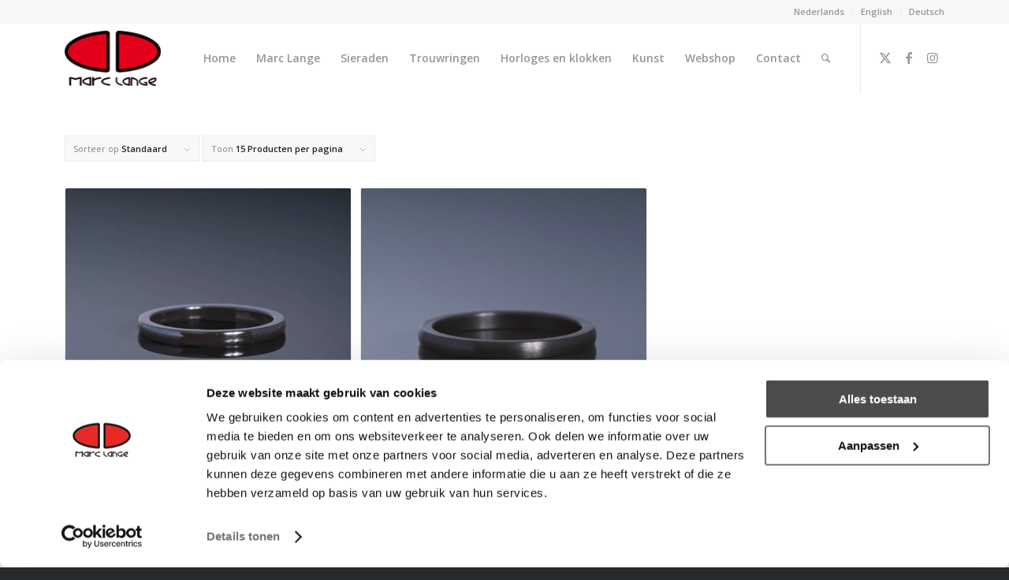

--- FILE ---
content_type: text/html; charset=UTF-8
request_url: https://www.marclange.nl/product-tag/bijzetring/
body_size: 19326
content:
<!DOCTYPE html>
<html lang="nl-NL" class="html_stretched responsive av-preloader-disabled  html_header_top html_logo_left html_main_nav_header html_menu_right html_slim html_header_sticky html_header_shrinking_disabled html_header_topbar_active html_mobile_menu_tablet html_header_searchicon html_content_align_center html_header_unstick_top html_header_stretch_disabled html_minimal_header html_elegant-blog html_modern-blog html_av-submenu-hidden html_av-submenu-display-click html_av-overlay-side html_av-overlay-side-classic html_av-submenu-noclone html_entry_id_11332 av-cookies-no-cookie-consent av-no-preview av-default-lightbox html_text_menu_active av-mobile-menu-switch-default">
<head>
<meta charset="UTF-8" />


<!-- mobile setting -->
<meta name="viewport" content="width=device-width, initial-scale=1">

<!-- Scripts/CSS and wp_head hook -->
<meta name='robots' content='index, follow, max-image-preview:large, max-snippet:-1, max-video-preview:-1' />

<!-- Google Tag Manager for WordPress by gtm4wp.com -->
<script data-cfasync="false" data-pagespeed-no-defer>
	var gtm4wp_datalayer_name = "dataLayer";
	var dataLayer = dataLayer || [];
	const gtm4wp_use_sku_instead = 1;
	const gtm4wp_currency = 'EUR';
	const gtm4wp_product_per_impression = 0;
	const gtm4wp_clear_ecommerce = false;
	const gtm4wp_datalayer_max_timeout = 2000;
</script>
<!-- End Google Tag Manager for WordPress by gtm4wp.com --><style type="text/css">@font-face { font-family: 'star'; src: url('https://www.marclange.nl/wp-content/plugins/woocommerce/assets/fonts/star.eot'); src: url('https://www.marclange.nl/wp-content/plugins/woocommerce/assets/fonts/star.eot?#iefix') format('embedded-opentype'), 	  url('https://www.marclange.nl/wp-content/plugins/woocommerce/assets/fonts/star.woff') format('woff'), 	  url('https://www.marclange.nl/wp-content/plugins/woocommerce/assets/fonts/star.ttf') format('truetype'), 	  url('https://www.marclange.nl/wp-content/plugins/woocommerce/assets/fonts/star.svg#star') format('svg'); font-weight: normal; font-style: normal;  } @font-face { font-family: 'WooCommerce'; src: url('https://www.marclange.nl/wp-content/plugins/woocommerce/assets/fonts/WooCommerce.eot'); src: url('https://www.marclange.nl/wp-content/plugins/woocommerce/assets/fonts/WooCommerce.eot?#iefix') format('embedded-opentype'), 	  url('https://www.marclange.nl/wp-content/plugins/woocommerce/assets/fonts/WooCommerce.woff') format('woff'), 	  url('https://www.marclange.nl/wp-content/plugins/woocommerce/assets/fonts/WooCommerce.ttf') format('truetype'), 	  url('https://www.marclange.nl/wp-content/plugins/woocommerce/assets/fonts/WooCommerce.svg#WooCommerce') format('svg'); font-weight: normal; font-style: normal;  } </style>
	<!-- This site is optimized with the Yoast SEO plugin v26.8 - https://yoast.com/product/yoast-seo-wordpress/ -->
	<title>bijzetring Archieven - Marc Lange Sieraden</title>
	<link rel="canonical" href="https://www.marclange.nl/product-tag/bijzetring/" />
	<meta property="og:locale" content="nl_NL" />
	<meta property="og:type" content="article" />
	<meta property="og:title" content="bijzetring Archieven - Marc Lange Sieraden" />
	<meta property="og:url" content="https://www.marclange.nl/product-tag/bijzetring/" />
	<meta property="og:site_name" content="Marc Lange Sieraden" />
	<meta name="twitter:card" content="summary_large_image" />
	<script type="application/ld+json" class="yoast-schema-graph">{"@context":"https://schema.org","@graph":[{"@type":"CollectionPage","@id":"https://www.marclange.nl/product-tag/bijzetring/","url":"https://www.marclange.nl/product-tag/bijzetring/","name":"bijzetring Archieven - Marc Lange Sieraden","isPartOf":{"@id":"https://www.marclange.nl/#website"},"primaryImageOfPage":{"@id":"https://www.marclange.nl/product-tag/bijzetring/#primaryimage"},"image":{"@id":"https://www.marclange.nl/product-tag/bijzetring/#primaryimage"},"thumbnailUrl":"https://www.marclange.nl/wp-content/uploads/2020/04/Bijzetringen-zirconium.jpg","breadcrumb":{"@id":"https://www.marclange.nl/product-tag/bijzetring/#breadcrumb"},"inLanguage":"nl-NL"},{"@type":"ImageObject","inLanguage":"nl-NL","@id":"https://www.marclange.nl/product-tag/bijzetring/#primaryimage","url":"https://www.marclange.nl/wp-content/uploads/2020/04/Bijzetringen-zirconium.jpg","contentUrl":"https://www.marclange.nl/wp-content/uploads/2020/04/Bijzetringen-zirconium.jpg","width":1000,"height":1000},{"@type":"BreadcrumbList","@id":"https://www.marclange.nl/product-tag/bijzetring/#breadcrumb","itemListElement":[{"@type":"ListItem","position":1,"name":"Home","item":"https://www.marclange.nl/home/"},{"@type":"ListItem","position":2,"name":"bijzetring"}]},{"@type":"WebSite","@id":"https://www.marclange.nl/#website","url":"https://www.marclange.nl/","name":"Marc Lange Sieraden","description":"Sieraden - Horloges - Kunst","potentialAction":[{"@type":"SearchAction","target":{"@type":"EntryPoint","urlTemplate":"https://www.marclange.nl/?s={search_term_string}"},"query-input":{"@type":"PropertyValueSpecification","valueRequired":true,"valueName":"search_term_string"}}],"inLanguage":"nl-NL"}]}</script>
	<!-- / Yoast SEO plugin. -->


<link rel='dns-prefetch' href='//capi-automation.s3.us-east-2.amazonaws.com' />
<link rel='dns-prefetch' href='//maxcdn.bootstrapcdn.com' />
<link rel="alternate" type="application/rss+xml" title="Marc Lange Sieraden &raquo; feed" href="https://www.marclange.nl/feed/" />
<link rel="alternate" type="application/rss+xml" title="Marc Lange Sieraden &raquo; reacties feed" href="https://www.marclange.nl/comments/feed/" />
<link rel="alternate" type="application/rss+xml" title="Marc Lange Sieraden &raquo; bijzetring Tag feed" href="https://www.marclange.nl/product-tag/bijzetring/feed/" />

<!-- google webfont font replacement -->

			<script type='text/javascript'>

				(function() {

					/*	check if webfonts are disabled by user setting via cookie - or user must opt in.	*/
					var html = document.getElementsByTagName('html')[0];
					var cookie_check = html.className.indexOf('av-cookies-needs-opt-in') >= 0 || html.className.indexOf('av-cookies-can-opt-out') >= 0;
					var allow_continue = true;
					var silent_accept_cookie = html.className.indexOf('av-cookies-user-silent-accept') >= 0;

					if( cookie_check && ! silent_accept_cookie )
					{
						if( ! document.cookie.match(/aviaCookieConsent/) || html.className.indexOf('av-cookies-session-refused') >= 0 )
						{
							allow_continue = false;
						}
						else
						{
							if( ! document.cookie.match(/aviaPrivacyRefuseCookiesHideBar/) )
							{
								allow_continue = false;
							}
							else if( ! document.cookie.match(/aviaPrivacyEssentialCookiesEnabled/) )
							{
								allow_continue = false;
							}
							else if( document.cookie.match(/aviaPrivacyGoogleWebfontsDisabled/) )
							{
								allow_continue = false;
							}
						}
					}

					if( allow_continue )
					{
						var f = document.createElement('link');

						f.type 	= 'text/css';
						f.rel 	= 'stylesheet';
						f.href 	= 'https://fonts.googleapis.com/css?family=Lato:300,400,700%7COpen+Sans:400,600&display=auto';
						f.id 	= 'avia-google-webfont';

						document.getElementsByTagName('head')[0].appendChild(f);
					}
				})();

			</script>
			<style id='wp-img-auto-sizes-contain-inline-css' type='text/css'>
img:is([sizes=auto i],[sizes^="auto," i]){contain-intrinsic-size:3000px 1500px}
/*# sourceURL=wp-img-auto-sizes-contain-inline-css */
</style>
<link rel='stylesheet' id='avia-grid-css' href='https://www.marclange.nl/wp-content/themes/enfold/css/grid.min.css?ver=6.0.9' type='text/css' media='all' />
<link rel='stylesheet' id='avia-base-css' href='https://www.marclange.nl/wp-content/themes/enfold/css/base.min.css?ver=6.0.9' type='text/css' media='all' />
<link rel='stylesheet' id='avia-layout-css' href='https://www.marclange.nl/wp-content/themes/enfold/css/layout.min.css?ver=6.0.9' type='text/css' media='all' />
<link rel='stylesheet' id='avia-module-audioplayer-css' href='https://www.marclange.nl/wp-content/themes/enfold/config-templatebuilder/avia-shortcodes/audio-player/audio-player.min.css?ver=6.0.9' type='text/css' media='all' />
<link rel='stylesheet' id='avia-module-blog-css' href='https://www.marclange.nl/wp-content/themes/enfold/config-templatebuilder/avia-shortcodes/blog/blog.min.css?ver=6.0.9' type='text/css' media='all' />
<link rel='stylesheet' id='avia-module-postslider-css' href='https://www.marclange.nl/wp-content/themes/enfold/config-templatebuilder/avia-shortcodes/postslider/postslider.min.css?ver=6.0.9' type='text/css' media='all' />
<link rel='stylesheet' id='avia-module-button-css' href='https://www.marclange.nl/wp-content/themes/enfold/config-templatebuilder/avia-shortcodes/buttons/buttons.min.css?ver=6.0.9' type='text/css' media='all' />
<link rel='stylesheet' id='avia-module-buttonrow-css' href='https://www.marclange.nl/wp-content/themes/enfold/config-templatebuilder/avia-shortcodes/buttonrow/buttonrow.min.css?ver=6.0.9' type='text/css' media='all' />
<link rel='stylesheet' id='avia-module-button-fullwidth-css' href='https://www.marclange.nl/wp-content/themes/enfold/config-templatebuilder/avia-shortcodes/buttons_fullwidth/buttons_fullwidth.min.css?ver=6.0.9' type='text/css' media='all' />
<link rel='stylesheet' id='avia-module-catalogue-css' href='https://www.marclange.nl/wp-content/themes/enfold/config-templatebuilder/avia-shortcodes/catalogue/catalogue.min.css?ver=6.0.9' type='text/css' media='all' />
<link rel='stylesheet' id='avia-module-comments-css' href='https://www.marclange.nl/wp-content/themes/enfold/config-templatebuilder/avia-shortcodes/comments/comments.min.css?ver=6.0.9' type='text/css' media='all' />
<link rel='stylesheet' id='avia-module-contact-css' href='https://www.marclange.nl/wp-content/themes/enfold/config-templatebuilder/avia-shortcodes/contact/contact.min.css?ver=6.0.9' type='text/css' media='all' />
<link rel='stylesheet' id='avia-module-slideshow-css' href='https://www.marclange.nl/wp-content/themes/enfold/config-templatebuilder/avia-shortcodes/slideshow/slideshow.min.css?ver=6.0.9' type='text/css' media='all' />
<link rel='stylesheet' id='avia-module-slideshow-contentpartner-css' href='https://www.marclange.nl/wp-content/themes/enfold/config-templatebuilder/avia-shortcodes/contentslider/contentslider.min.css?ver=6.0.9' type='text/css' media='all' />
<link rel='stylesheet' id='avia-module-countdown-css' href='https://www.marclange.nl/wp-content/themes/enfold/config-templatebuilder/avia-shortcodes/countdown/countdown.min.css?ver=6.0.9' type='text/css' media='all' />
<link rel='stylesheet' id='avia-module-dynamic-field-css' href='https://www.marclange.nl/wp-content/themes/enfold/config-templatebuilder/avia-shortcodes/dynamic_field/dynamic_field.min.css?ver=6.0.9' type='text/css' media='all' />
<link rel='stylesheet' id='avia-module-gallery-css' href='https://www.marclange.nl/wp-content/themes/enfold/config-templatebuilder/avia-shortcodes/gallery/gallery.min.css?ver=6.0.9' type='text/css' media='all' />
<link rel='stylesheet' id='avia-module-gallery-hor-css' href='https://www.marclange.nl/wp-content/themes/enfold/config-templatebuilder/avia-shortcodes/gallery_horizontal/gallery_horizontal.min.css?ver=6.0.9' type='text/css' media='all' />
<link rel='stylesheet' id='avia-module-maps-css' href='https://www.marclange.nl/wp-content/themes/enfold/config-templatebuilder/avia-shortcodes/google_maps/google_maps.min.css?ver=6.0.9' type='text/css' media='all' />
<link rel='stylesheet' id='avia-module-gridrow-css' href='https://www.marclange.nl/wp-content/themes/enfold/config-templatebuilder/avia-shortcodes/grid_row/grid_row.min.css?ver=6.0.9' type='text/css' media='all' />
<link rel='stylesheet' id='avia-module-heading-css' href='https://www.marclange.nl/wp-content/themes/enfold/config-templatebuilder/avia-shortcodes/heading/heading.min.css?ver=6.0.9' type='text/css' media='all' />
<link rel='stylesheet' id='avia-module-rotator-css' href='https://www.marclange.nl/wp-content/themes/enfold/config-templatebuilder/avia-shortcodes/headline_rotator/headline_rotator.min.css?ver=6.0.9' type='text/css' media='all' />
<link rel='stylesheet' id='avia-module-hr-css' href='https://www.marclange.nl/wp-content/themes/enfold/config-templatebuilder/avia-shortcodes/hr/hr.min.css?ver=6.0.9' type='text/css' media='all' />
<link rel='stylesheet' id='avia-module-icon-css' href='https://www.marclange.nl/wp-content/themes/enfold/config-templatebuilder/avia-shortcodes/icon/icon.min.css?ver=6.0.9' type='text/css' media='all' />
<link rel='stylesheet' id='avia-module-icon-circles-css' href='https://www.marclange.nl/wp-content/themes/enfold/config-templatebuilder/avia-shortcodes/icon_circles/icon_circles.min.css?ver=6.0.9' type='text/css' media='all' />
<link rel='stylesheet' id='avia-module-iconbox-css' href='https://www.marclange.nl/wp-content/themes/enfold/config-templatebuilder/avia-shortcodes/iconbox/iconbox.min.css?ver=6.0.9' type='text/css' media='all' />
<link rel='stylesheet' id='avia-module-icongrid-css' href='https://www.marclange.nl/wp-content/themes/enfold/config-templatebuilder/avia-shortcodes/icongrid/icongrid.min.css?ver=6.0.9' type='text/css' media='all' />
<link rel='stylesheet' id='avia-module-iconlist-css' href='https://www.marclange.nl/wp-content/themes/enfold/config-templatebuilder/avia-shortcodes/iconlist/iconlist.min.css?ver=6.0.9' type='text/css' media='all' />
<link rel='stylesheet' id='avia-module-image-css' href='https://www.marclange.nl/wp-content/themes/enfold/config-templatebuilder/avia-shortcodes/image/image.min.css?ver=6.0.9' type='text/css' media='all' />
<link rel='stylesheet' id='avia-module-image-diff-css' href='https://www.marclange.nl/wp-content/themes/enfold/config-templatebuilder/avia-shortcodes/image_diff/image_diff.min.css?ver=6.0.9' type='text/css' media='all' />
<link rel='stylesheet' id='avia-module-hotspot-css' href='https://www.marclange.nl/wp-content/themes/enfold/config-templatebuilder/avia-shortcodes/image_hotspots/image_hotspots.min.css?ver=6.0.9' type='text/css' media='all' />
<link rel='stylesheet' id='avia-module-sc-lottie-animation-css' href='https://www.marclange.nl/wp-content/themes/enfold/config-templatebuilder/avia-shortcodes/lottie_animation/lottie_animation.min.css?ver=6.0.9' type='text/css' media='all' />
<link rel='stylesheet' id='avia-module-magazine-css' href='https://www.marclange.nl/wp-content/themes/enfold/config-templatebuilder/avia-shortcodes/magazine/magazine.min.css?ver=6.0.9' type='text/css' media='all' />
<link rel='stylesheet' id='avia-module-masonry-css' href='https://www.marclange.nl/wp-content/themes/enfold/config-templatebuilder/avia-shortcodes/masonry_entries/masonry_entries.min.css?ver=6.0.9' type='text/css' media='all' />
<link rel='stylesheet' id='avia-siteloader-css' href='https://www.marclange.nl/wp-content/themes/enfold/css/avia-snippet-site-preloader.min.css?ver=6.0.9' type='text/css' media='all' />
<link rel='stylesheet' id='avia-module-menu-css' href='https://www.marclange.nl/wp-content/themes/enfold/config-templatebuilder/avia-shortcodes/menu/menu.min.css?ver=6.0.9' type='text/css' media='all' />
<link rel='stylesheet' id='avia-module-notification-css' href='https://www.marclange.nl/wp-content/themes/enfold/config-templatebuilder/avia-shortcodes/notification/notification.min.css?ver=6.0.9' type='text/css' media='all' />
<link rel='stylesheet' id='avia-module-numbers-css' href='https://www.marclange.nl/wp-content/themes/enfold/config-templatebuilder/avia-shortcodes/numbers/numbers.min.css?ver=6.0.9' type='text/css' media='all' />
<link rel='stylesheet' id='avia-module-portfolio-css' href='https://www.marclange.nl/wp-content/themes/enfold/config-templatebuilder/avia-shortcodes/portfolio/portfolio.min.css?ver=6.0.9' type='text/css' media='all' />
<link rel='stylesheet' id='avia-module-post-metadata-css' href='https://www.marclange.nl/wp-content/themes/enfold/config-templatebuilder/avia-shortcodes/post_metadata/post_metadata.min.css?ver=6.0.9' type='text/css' media='all' />
<link rel='stylesheet' id='avia-module-progress-bar-css' href='https://www.marclange.nl/wp-content/themes/enfold/config-templatebuilder/avia-shortcodes/progressbar/progressbar.min.css?ver=6.0.9' type='text/css' media='all' />
<link rel='stylesheet' id='avia-module-promobox-css' href='https://www.marclange.nl/wp-content/themes/enfold/config-templatebuilder/avia-shortcodes/promobox/promobox.min.css?ver=6.0.9' type='text/css' media='all' />
<link rel='stylesheet' id='avia-sc-search-css' href='https://www.marclange.nl/wp-content/themes/enfold/config-templatebuilder/avia-shortcodes/search/search.min.css?ver=6.0.9' type='text/css' media='all' />
<link rel='stylesheet' id='avia-module-slideshow-accordion-css' href='https://www.marclange.nl/wp-content/themes/enfold/config-templatebuilder/avia-shortcodes/slideshow_accordion/slideshow_accordion.min.css?ver=6.0.9' type='text/css' media='all' />
<link rel='stylesheet' id='avia-module-slideshow-feature-image-css' href='https://www.marclange.nl/wp-content/themes/enfold/config-templatebuilder/avia-shortcodes/slideshow_feature_image/slideshow_feature_image.min.css?ver=6.0.9' type='text/css' media='all' />
<link rel='stylesheet' id='avia-module-slideshow-fullsize-css' href='https://www.marclange.nl/wp-content/themes/enfold/config-templatebuilder/avia-shortcodes/slideshow_fullsize/slideshow_fullsize.min.css?ver=6.0.9' type='text/css' media='all' />
<link rel='stylesheet' id='avia-module-slideshow-fullscreen-css' href='https://www.marclange.nl/wp-content/themes/enfold/config-templatebuilder/avia-shortcodes/slideshow_fullscreen/slideshow_fullscreen.min.css?ver=6.0.9' type='text/css' media='all' />
<link rel='stylesheet' id='avia-module-slideshow-ls-css' href='https://www.marclange.nl/wp-content/themes/enfold/config-templatebuilder/avia-shortcodes/slideshow_layerslider/slideshow_layerslider.min.css?ver=6.0.9' type='text/css' media='all' />
<link rel='stylesheet' id='avia-module-social-css' href='https://www.marclange.nl/wp-content/themes/enfold/config-templatebuilder/avia-shortcodes/social_share/social_share.min.css?ver=6.0.9' type='text/css' media='all' />
<link rel='stylesheet' id='avia-module-tabsection-css' href='https://www.marclange.nl/wp-content/themes/enfold/config-templatebuilder/avia-shortcodes/tab_section/tab_section.min.css?ver=6.0.9' type='text/css' media='all' />
<link rel='stylesheet' id='avia-module-table-css' href='https://www.marclange.nl/wp-content/themes/enfold/config-templatebuilder/avia-shortcodes/table/table.min.css?ver=6.0.9' type='text/css' media='all' />
<link rel='stylesheet' id='avia-module-tabs-css' href='https://www.marclange.nl/wp-content/themes/enfold/config-templatebuilder/avia-shortcodes/tabs/tabs.min.css?ver=6.0.9' type='text/css' media='all' />
<link rel='stylesheet' id='avia-module-team-css' href='https://www.marclange.nl/wp-content/themes/enfold/config-templatebuilder/avia-shortcodes/team/team.min.css?ver=6.0.9' type='text/css' media='all' />
<link rel='stylesheet' id='avia-module-testimonials-css' href='https://www.marclange.nl/wp-content/themes/enfold/config-templatebuilder/avia-shortcodes/testimonials/testimonials.min.css?ver=6.0.9' type='text/css' media='all' />
<link rel='stylesheet' id='avia-module-timeline-css' href='https://www.marclange.nl/wp-content/themes/enfold/config-templatebuilder/avia-shortcodes/timeline/timeline.min.css?ver=6.0.9' type='text/css' media='all' />
<link rel='stylesheet' id='avia-module-toggles-css' href='https://www.marclange.nl/wp-content/themes/enfold/config-templatebuilder/avia-shortcodes/toggles/toggles.min.css?ver=6.0.9' type='text/css' media='all' />
<link rel='stylesheet' id='avia-module-video-css' href='https://www.marclange.nl/wp-content/themes/enfold/config-templatebuilder/avia-shortcodes/video/video.min.css?ver=6.0.9' type='text/css' media='all' />
<link rel='stylesheet' id='avia-scs-css' href='https://www.marclange.nl/wp-content/themes/enfold/css/shortcodes.min.css?ver=6.0.9' type='text/css' media='all' />
<link rel='stylesheet' id='avia-woocommerce-css-css' href='https://www.marclange.nl/wp-content/themes/enfold/config-woocommerce/woocommerce-mod.min.css?ver=6.0.9' type='text/css' media='all' />
<link rel='stylesheet' id='wp-block-library-css' href='https://www.marclange.nl/wp-includes/css/dist/block-library/style.min.css?ver=6.9' type='text/css' media='all' />
<link rel='stylesheet' id='wc-blocks-style-css' href='https://www.marclange.nl/wp-content/plugins/woocommerce/assets/client/blocks/wc-blocks.css?ver=wc-10.4.3' type='text/css' media='all' />
<style id='global-styles-inline-css' type='text/css'>
:root{--wp--preset--aspect-ratio--square: 1;--wp--preset--aspect-ratio--4-3: 4/3;--wp--preset--aspect-ratio--3-4: 3/4;--wp--preset--aspect-ratio--3-2: 3/2;--wp--preset--aspect-ratio--2-3: 2/3;--wp--preset--aspect-ratio--16-9: 16/9;--wp--preset--aspect-ratio--9-16: 9/16;--wp--preset--color--black: #000000;--wp--preset--color--cyan-bluish-gray: #abb8c3;--wp--preset--color--white: #ffffff;--wp--preset--color--pale-pink: #f78da7;--wp--preset--color--vivid-red: #cf2e2e;--wp--preset--color--luminous-vivid-orange: #ff6900;--wp--preset--color--luminous-vivid-amber: #fcb900;--wp--preset--color--light-green-cyan: #7bdcb5;--wp--preset--color--vivid-green-cyan: #00d084;--wp--preset--color--pale-cyan-blue: #8ed1fc;--wp--preset--color--vivid-cyan-blue: #0693e3;--wp--preset--color--vivid-purple: #9b51e0;--wp--preset--color--metallic-red: #b02b2c;--wp--preset--color--maximum-yellow-red: #edae44;--wp--preset--color--yellow-sun: #eeee22;--wp--preset--color--palm-leaf: #83a846;--wp--preset--color--aero: #7bb0e7;--wp--preset--color--old-lavender: #745f7e;--wp--preset--color--steel-teal: #5f8789;--wp--preset--color--raspberry-pink: #d65799;--wp--preset--color--medium-turquoise: #4ecac2;--wp--preset--gradient--vivid-cyan-blue-to-vivid-purple: linear-gradient(135deg,rgb(6,147,227) 0%,rgb(155,81,224) 100%);--wp--preset--gradient--light-green-cyan-to-vivid-green-cyan: linear-gradient(135deg,rgb(122,220,180) 0%,rgb(0,208,130) 100%);--wp--preset--gradient--luminous-vivid-amber-to-luminous-vivid-orange: linear-gradient(135deg,rgb(252,185,0) 0%,rgb(255,105,0) 100%);--wp--preset--gradient--luminous-vivid-orange-to-vivid-red: linear-gradient(135deg,rgb(255,105,0) 0%,rgb(207,46,46) 100%);--wp--preset--gradient--very-light-gray-to-cyan-bluish-gray: linear-gradient(135deg,rgb(238,238,238) 0%,rgb(169,184,195) 100%);--wp--preset--gradient--cool-to-warm-spectrum: linear-gradient(135deg,rgb(74,234,220) 0%,rgb(151,120,209) 20%,rgb(207,42,186) 40%,rgb(238,44,130) 60%,rgb(251,105,98) 80%,rgb(254,248,76) 100%);--wp--preset--gradient--blush-light-purple: linear-gradient(135deg,rgb(255,206,236) 0%,rgb(152,150,240) 100%);--wp--preset--gradient--blush-bordeaux: linear-gradient(135deg,rgb(254,205,165) 0%,rgb(254,45,45) 50%,rgb(107,0,62) 100%);--wp--preset--gradient--luminous-dusk: linear-gradient(135deg,rgb(255,203,112) 0%,rgb(199,81,192) 50%,rgb(65,88,208) 100%);--wp--preset--gradient--pale-ocean: linear-gradient(135deg,rgb(255,245,203) 0%,rgb(182,227,212) 50%,rgb(51,167,181) 100%);--wp--preset--gradient--electric-grass: linear-gradient(135deg,rgb(202,248,128) 0%,rgb(113,206,126) 100%);--wp--preset--gradient--midnight: linear-gradient(135deg,rgb(2,3,129) 0%,rgb(40,116,252) 100%);--wp--preset--font-size--small: 1rem;--wp--preset--font-size--medium: 1.125rem;--wp--preset--font-size--large: 1.75rem;--wp--preset--font-size--x-large: clamp(1.75rem, 3vw, 2.25rem);--wp--preset--spacing--20: 0.44rem;--wp--preset--spacing--30: 0.67rem;--wp--preset--spacing--40: 1rem;--wp--preset--spacing--50: 1.5rem;--wp--preset--spacing--60: 2.25rem;--wp--preset--spacing--70: 3.38rem;--wp--preset--spacing--80: 5.06rem;--wp--preset--shadow--natural: 6px 6px 9px rgba(0, 0, 0, 0.2);--wp--preset--shadow--deep: 12px 12px 50px rgba(0, 0, 0, 0.4);--wp--preset--shadow--sharp: 6px 6px 0px rgba(0, 0, 0, 0.2);--wp--preset--shadow--outlined: 6px 6px 0px -3px rgb(255, 255, 255), 6px 6px rgb(0, 0, 0);--wp--preset--shadow--crisp: 6px 6px 0px rgb(0, 0, 0);}:root { --wp--style--global--content-size: 800px;--wp--style--global--wide-size: 1130px; }:where(body) { margin: 0; }.wp-site-blocks > .alignleft { float: left; margin-right: 2em; }.wp-site-blocks > .alignright { float: right; margin-left: 2em; }.wp-site-blocks > .aligncenter { justify-content: center; margin-left: auto; margin-right: auto; }:where(.is-layout-flex){gap: 0.5em;}:where(.is-layout-grid){gap: 0.5em;}.is-layout-flow > .alignleft{float: left;margin-inline-start: 0;margin-inline-end: 2em;}.is-layout-flow > .alignright{float: right;margin-inline-start: 2em;margin-inline-end: 0;}.is-layout-flow > .aligncenter{margin-left: auto !important;margin-right: auto !important;}.is-layout-constrained > .alignleft{float: left;margin-inline-start: 0;margin-inline-end: 2em;}.is-layout-constrained > .alignright{float: right;margin-inline-start: 2em;margin-inline-end: 0;}.is-layout-constrained > .aligncenter{margin-left: auto !important;margin-right: auto !important;}.is-layout-constrained > :where(:not(.alignleft):not(.alignright):not(.alignfull)){max-width: var(--wp--style--global--content-size);margin-left: auto !important;margin-right: auto !important;}.is-layout-constrained > .alignwide{max-width: var(--wp--style--global--wide-size);}body .is-layout-flex{display: flex;}.is-layout-flex{flex-wrap: wrap;align-items: center;}.is-layout-flex > :is(*, div){margin: 0;}body .is-layout-grid{display: grid;}.is-layout-grid > :is(*, div){margin: 0;}body{padding-top: 0px;padding-right: 0px;padding-bottom: 0px;padding-left: 0px;}a:where(:not(.wp-element-button)){text-decoration: underline;}:root :where(.wp-element-button, .wp-block-button__link){background-color: #32373c;border-width: 0;color: #fff;font-family: inherit;font-size: inherit;font-style: inherit;font-weight: inherit;letter-spacing: inherit;line-height: inherit;padding-top: calc(0.667em + 2px);padding-right: calc(1.333em + 2px);padding-bottom: calc(0.667em + 2px);padding-left: calc(1.333em + 2px);text-decoration: none;text-transform: inherit;}.has-black-color{color: var(--wp--preset--color--black) !important;}.has-cyan-bluish-gray-color{color: var(--wp--preset--color--cyan-bluish-gray) !important;}.has-white-color{color: var(--wp--preset--color--white) !important;}.has-pale-pink-color{color: var(--wp--preset--color--pale-pink) !important;}.has-vivid-red-color{color: var(--wp--preset--color--vivid-red) !important;}.has-luminous-vivid-orange-color{color: var(--wp--preset--color--luminous-vivid-orange) !important;}.has-luminous-vivid-amber-color{color: var(--wp--preset--color--luminous-vivid-amber) !important;}.has-light-green-cyan-color{color: var(--wp--preset--color--light-green-cyan) !important;}.has-vivid-green-cyan-color{color: var(--wp--preset--color--vivid-green-cyan) !important;}.has-pale-cyan-blue-color{color: var(--wp--preset--color--pale-cyan-blue) !important;}.has-vivid-cyan-blue-color{color: var(--wp--preset--color--vivid-cyan-blue) !important;}.has-vivid-purple-color{color: var(--wp--preset--color--vivid-purple) !important;}.has-metallic-red-color{color: var(--wp--preset--color--metallic-red) !important;}.has-maximum-yellow-red-color{color: var(--wp--preset--color--maximum-yellow-red) !important;}.has-yellow-sun-color{color: var(--wp--preset--color--yellow-sun) !important;}.has-palm-leaf-color{color: var(--wp--preset--color--palm-leaf) !important;}.has-aero-color{color: var(--wp--preset--color--aero) !important;}.has-old-lavender-color{color: var(--wp--preset--color--old-lavender) !important;}.has-steel-teal-color{color: var(--wp--preset--color--steel-teal) !important;}.has-raspberry-pink-color{color: var(--wp--preset--color--raspberry-pink) !important;}.has-medium-turquoise-color{color: var(--wp--preset--color--medium-turquoise) !important;}.has-black-background-color{background-color: var(--wp--preset--color--black) !important;}.has-cyan-bluish-gray-background-color{background-color: var(--wp--preset--color--cyan-bluish-gray) !important;}.has-white-background-color{background-color: var(--wp--preset--color--white) !important;}.has-pale-pink-background-color{background-color: var(--wp--preset--color--pale-pink) !important;}.has-vivid-red-background-color{background-color: var(--wp--preset--color--vivid-red) !important;}.has-luminous-vivid-orange-background-color{background-color: var(--wp--preset--color--luminous-vivid-orange) !important;}.has-luminous-vivid-amber-background-color{background-color: var(--wp--preset--color--luminous-vivid-amber) !important;}.has-light-green-cyan-background-color{background-color: var(--wp--preset--color--light-green-cyan) !important;}.has-vivid-green-cyan-background-color{background-color: var(--wp--preset--color--vivid-green-cyan) !important;}.has-pale-cyan-blue-background-color{background-color: var(--wp--preset--color--pale-cyan-blue) !important;}.has-vivid-cyan-blue-background-color{background-color: var(--wp--preset--color--vivid-cyan-blue) !important;}.has-vivid-purple-background-color{background-color: var(--wp--preset--color--vivid-purple) !important;}.has-metallic-red-background-color{background-color: var(--wp--preset--color--metallic-red) !important;}.has-maximum-yellow-red-background-color{background-color: var(--wp--preset--color--maximum-yellow-red) !important;}.has-yellow-sun-background-color{background-color: var(--wp--preset--color--yellow-sun) !important;}.has-palm-leaf-background-color{background-color: var(--wp--preset--color--palm-leaf) !important;}.has-aero-background-color{background-color: var(--wp--preset--color--aero) !important;}.has-old-lavender-background-color{background-color: var(--wp--preset--color--old-lavender) !important;}.has-steel-teal-background-color{background-color: var(--wp--preset--color--steel-teal) !important;}.has-raspberry-pink-background-color{background-color: var(--wp--preset--color--raspberry-pink) !important;}.has-medium-turquoise-background-color{background-color: var(--wp--preset--color--medium-turquoise) !important;}.has-black-border-color{border-color: var(--wp--preset--color--black) !important;}.has-cyan-bluish-gray-border-color{border-color: var(--wp--preset--color--cyan-bluish-gray) !important;}.has-white-border-color{border-color: var(--wp--preset--color--white) !important;}.has-pale-pink-border-color{border-color: var(--wp--preset--color--pale-pink) !important;}.has-vivid-red-border-color{border-color: var(--wp--preset--color--vivid-red) !important;}.has-luminous-vivid-orange-border-color{border-color: var(--wp--preset--color--luminous-vivid-orange) !important;}.has-luminous-vivid-amber-border-color{border-color: var(--wp--preset--color--luminous-vivid-amber) !important;}.has-light-green-cyan-border-color{border-color: var(--wp--preset--color--light-green-cyan) !important;}.has-vivid-green-cyan-border-color{border-color: var(--wp--preset--color--vivid-green-cyan) !important;}.has-pale-cyan-blue-border-color{border-color: var(--wp--preset--color--pale-cyan-blue) !important;}.has-vivid-cyan-blue-border-color{border-color: var(--wp--preset--color--vivid-cyan-blue) !important;}.has-vivid-purple-border-color{border-color: var(--wp--preset--color--vivid-purple) !important;}.has-metallic-red-border-color{border-color: var(--wp--preset--color--metallic-red) !important;}.has-maximum-yellow-red-border-color{border-color: var(--wp--preset--color--maximum-yellow-red) !important;}.has-yellow-sun-border-color{border-color: var(--wp--preset--color--yellow-sun) !important;}.has-palm-leaf-border-color{border-color: var(--wp--preset--color--palm-leaf) !important;}.has-aero-border-color{border-color: var(--wp--preset--color--aero) !important;}.has-old-lavender-border-color{border-color: var(--wp--preset--color--old-lavender) !important;}.has-steel-teal-border-color{border-color: var(--wp--preset--color--steel-teal) !important;}.has-raspberry-pink-border-color{border-color: var(--wp--preset--color--raspberry-pink) !important;}.has-medium-turquoise-border-color{border-color: var(--wp--preset--color--medium-turquoise) !important;}.has-vivid-cyan-blue-to-vivid-purple-gradient-background{background: var(--wp--preset--gradient--vivid-cyan-blue-to-vivid-purple) !important;}.has-light-green-cyan-to-vivid-green-cyan-gradient-background{background: var(--wp--preset--gradient--light-green-cyan-to-vivid-green-cyan) !important;}.has-luminous-vivid-amber-to-luminous-vivid-orange-gradient-background{background: var(--wp--preset--gradient--luminous-vivid-amber-to-luminous-vivid-orange) !important;}.has-luminous-vivid-orange-to-vivid-red-gradient-background{background: var(--wp--preset--gradient--luminous-vivid-orange-to-vivid-red) !important;}.has-very-light-gray-to-cyan-bluish-gray-gradient-background{background: var(--wp--preset--gradient--very-light-gray-to-cyan-bluish-gray) !important;}.has-cool-to-warm-spectrum-gradient-background{background: var(--wp--preset--gradient--cool-to-warm-spectrum) !important;}.has-blush-light-purple-gradient-background{background: var(--wp--preset--gradient--blush-light-purple) !important;}.has-blush-bordeaux-gradient-background{background: var(--wp--preset--gradient--blush-bordeaux) !important;}.has-luminous-dusk-gradient-background{background: var(--wp--preset--gradient--luminous-dusk) !important;}.has-pale-ocean-gradient-background{background: var(--wp--preset--gradient--pale-ocean) !important;}.has-electric-grass-gradient-background{background: var(--wp--preset--gradient--electric-grass) !important;}.has-midnight-gradient-background{background: var(--wp--preset--gradient--midnight) !important;}.has-small-font-size{font-size: var(--wp--preset--font-size--small) !important;}.has-medium-font-size{font-size: var(--wp--preset--font-size--medium) !important;}.has-large-font-size{font-size: var(--wp--preset--font-size--large) !important;}.has-x-large-font-size{font-size: var(--wp--preset--font-size--x-large) !important;}
/*# sourceURL=global-styles-inline-css */
</style>

<link rel='stylesheet' id='cff-css' href='https://www.marclange.nl/wp-content/plugins/custom-facebook-feed-pro/css/cff-style.css?ver=3.16.1' type='text/css' media='all' />
<link rel='stylesheet' id='sb-font-awesome-css' href='https://maxcdn.bootstrapcdn.com/font-awesome/4.7.0/css/font-awesome.min.css?ver=6.9' type='text/css' media='all' />
<link rel='stylesheet' id='widgetopts-styles-css' href='https://www.marclange.nl/wp-content/plugins/widget-options/assets/css/widget-options.css?ver=4.1.3' type='text/css' media='all' />
<style id='woocommerce-inline-inline-css' type='text/css'>
.woocommerce form .form-row .required { visibility: visible; }
/*# sourceURL=woocommerce-inline-inline-css */
</style>
<link rel='stylesheet' id='avia-fold-unfold-css' href='https://www.marclange.nl/wp-content/themes/enfold/css/avia-snippet-fold-unfold.min.css?ver=6.0.9' type='text/css' media='all' />
<link rel='stylesheet' id='avia-popup-css-css' href='https://www.marclange.nl/wp-content/themes/enfold/js/aviapopup/magnific-popup.css?ver=6.0.9' type='text/css' media='screen' />
<link rel='stylesheet' id='avia-lightbox-css' href='https://www.marclange.nl/wp-content/themes/enfold/css/avia-snippet-lightbox.min.css?ver=6.0.9' type='text/css' media='screen' />
<link rel='stylesheet' id='avia-widget-css-css' href='https://www.marclange.nl/wp-content/themes/enfold/css/avia-snippet-widget.min.css?ver=6.0.9' type='text/css' media='screen' />
<link rel='stylesheet' id='avia-dynamic-css' href='https://www.marclange.nl/wp-content/uploads/dynamic_avia/enfold.css?ver=69719d85c1a6f' type='text/css' media='all' />
<link rel='stylesheet' id='avia-custom-css' href='https://www.marclange.nl/wp-content/themes/enfold/css/custom.css?ver=6.0.9' type='text/css' media='all' />
<link rel='stylesheet' id='mollie-applepaydirect-css' href='https://www.marclange.nl/wp-content/plugins/mollie-payments-for-woocommerce/public/css/mollie-applepaydirect.min.css?ver=1768880751' type='text/css' media='screen' />
<script type="text/javascript" src="https://www.marclange.nl/wp-includes/js/jquery/jquery.min.js?ver=3.7.1" id="jquery-core-js"></script>
<script type="text/javascript" src="https://www.marclange.nl/wp-includes/js/jquery/jquery-migrate.min.js?ver=3.4.1" id="jquery-migrate-js"></script>
<script type="text/javascript" src="https://www.marclange.nl/wp-content/plugins/woocommerce/assets/js/jquery-blockui/jquery.blockUI.min.js?ver=2.7.0-wc.10.4.3" id="wc-jquery-blockui-js" defer="defer" data-wp-strategy="defer"></script>
<script type="text/javascript" src="https://www.marclange.nl/wp-content/plugins/woocommerce/assets/js/js-cookie/js.cookie.min.js?ver=2.1.4-wc.10.4.3" id="wc-js-cookie-js" defer="defer" data-wp-strategy="defer"></script>
<script type="text/javascript" id="woocommerce-js-extra">
/* <![CDATA[ */
var woocommerce_params = {"ajax_url":"/wp-admin/admin-ajax.php","wc_ajax_url":"/?wc-ajax=%%endpoint%%","i18n_password_show":"Wachtwoord weergeven","i18n_password_hide":"Wachtwoord verbergen"};
//# sourceURL=woocommerce-js-extra
/* ]]> */
</script>
<script type="text/javascript" src="https://www.marclange.nl/wp-content/plugins/woocommerce/assets/js/frontend/woocommerce.min.js?ver=10.4.3" id="woocommerce-js" defer="defer" data-wp-strategy="defer"></script>
<script type="text/javascript" src="https://www.marclange.nl/wp-content/themes/enfold/js/avia-js.min.js?ver=6.0.9" id="avia-js-js"></script>
<script type="text/javascript" src="https://www.marclange.nl/wp-content/themes/enfold/js/avia-compat.min.js?ver=6.0.9" id="avia-compat-js"></script>
<link rel="https://api.w.org/" href="https://www.marclange.nl/wp-json/" /><link rel="alternate" title="JSON" type="application/json" href="https://www.marclange.nl/wp-json/wp/v2/product_tag/1141" /><link rel="EditURI" type="application/rsd+xml" title="RSD" href="https://www.marclange.nl/xmlrpc.php?rsd" />
<meta name="generator" content="WordPress 6.9" />
<meta name="generator" content="WooCommerce 10.4.3" />
<!-- Custom Facebook Feed JS vars -->
<script type="text/javascript">
var cffsiteurl = "https://www.marclange.nl/wp-content/plugins";
var cffajaxurl = "https://www.marclange.nl/wp-admin/admin-ajax.php";
var cffmetatrans = "false";

var cfflinkhashtags = "true";
</script>

<!-- This website runs the Product Feed PRO for WooCommerce by AdTribes.io plugin - version woocommercesea_option_installed_version -->

<!-- Google Tag Manager for WordPress by gtm4wp.com -->
<!-- GTM Container placement set to footer -->
<script data-cfasync="false" data-pagespeed-no-defer type="text/javascript">
	var dataLayer_content = {"pageTitle":"bijzetring Archieven - Marc Lange Sieraden","pagePostType":"product","pagePostType2":"tax-product","pageCategory":[],"customerTotalOrders":0,"customerTotalOrderValue":0,"customerFirstName":"","customerLastName":"","customerBillingFirstName":"","customerBillingLastName":"","customerBillingCompany":"","customerBillingAddress1":"","customerBillingAddress2":"","customerBillingCity":"","customerBillingState":"","customerBillingPostcode":"","customerBillingCountry":"","customerBillingEmail":"","customerBillingEmailHash":"","customerBillingPhone":"","customerShippingFirstName":"","customerShippingLastName":"","customerShippingCompany":"","customerShippingAddress1":"","customerShippingAddress2":"","customerShippingCity":"","customerShippingState":"","customerShippingPostcode":"","customerShippingCountry":"","cartContent":{"totals":{"applied_coupons":[],"discount_total":0,"subtotal":0,"total":0},"items":[]}};
	dataLayer.push( dataLayer_content );
</script>
<script data-cfasync="false" data-pagespeed-no-defer type="text/javascript">
(function(w,d,s,l,i){w[l]=w[l]||[];w[l].push({'gtm.start':
new Date().getTime(),event:'gtm.js'});var f=d.getElementsByTagName(s)[0],
j=d.createElement(s),dl=l!='dataLayer'?'&l='+l:'';j.async=true;j.src=
'//www.googletagmanager.com/gtm.js?id='+i+dl;f.parentNode.insertBefore(j,f);
})(window,document,'script','dataLayer','GTM-N6HPKFP');
</script>
<!-- End Google Tag Manager for WordPress by gtm4wp.com --><link rel="profile" href="https://gmpg.org/xfn/11" />
<link rel="alternate" type="application/rss+xml" title="Marc Lange Sieraden RSS2 Feed" href="https://www.marclange.nl/feed/" />
<link rel="pingback" href="https://www.marclange.nl/xmlrpc.php" />
<!--[if lt IE 9]><script src="https://www.marclange.nl/wp-content/themes/enfold/js/html5shiv.js"></script><![endif]-->
<link rel="icon" href="https://www.marclange.nl/wp-content/uploads/2017/05/logo-marclange.png" type="image/png">
	<noscript><style>.woocommerce-product-gallery{ opacity: 1 !important; }</style></noscript>
	
<!-- Meta Pixel Code -->
<script type='text/javascript'>
!function(f,b,e,v,n,t,s){if(f.fbq)return;n=f.fbq=function(){n.callMethod?
n.callMethod.apply(n,arguments):n.queue.push(arguments)};if(!f._fbq)f._fbq=n;
n.push=n;n.loaded=!0;n.version='2.0';n.queue=[];t=b.createElement(e);t.async=!0;
t.src=v;s=b.getElementsByTagName(e)[0];s.parentNode.insertBefore(t,s)}(window,
document,'script','https://connect.facebook.net/en_US/fbevents.js?v=next');
</script>
<!-- End Meta Pixel Code -->

      <script type='text/javascript'>
        var url = window.location.origin + '?ob=open-bridge';
        fbq('set', 'openbridge', '2393964490928518', url);
      </script>
    <script type='text/javascript'>fbq('init', '2393964490928518', {}, {
    "agent": "wordpress-6.9-3.0.16"
})</script><script type='text/javascript'>
    fbq('track', 'PageView', []);
  </script>
<!-- Meta Pixel Code -->
<noscript>
<img height="1" width="1" style="display:none" alt="fbpx"
src="https://www.facebook.com/tr?id=2393964490928518&ev=PageView&noscript=1" />
</noscript>
<!-- End Meta Pixel Code -->
			<script  type="text/javascript">
				!function(f,b,e,v,n,t,s){if(f.fbq)return;n=f.fbq=function(){n.callMethod?
					n.callMethod.apply(n,arguments):n.queue.push(arguments)};if(!f._fbq)f._fbq=n;
					n.push=n;n.loaded=!0;n.version='2.0';n.queue=[];t=b.createElement(e);t.async=!0;
					t.src=v;s=b.getElementsByTagName(e)[0];s.parentNode.insertBefore(t,s)}(window,
					document,'script','https://connect.facebook.net/en_US/fbevents.js');
			</script>
			<!-- WooCommerce Facebook Integration Begin -->
			<script  type="text/javascript">

				fbq('init', '2393964490928518', {}, {
    "agent": "woocommerce_0-10.4.3-3.5.15"
});

				document.addEventListener( 'DOMContentLoaded', function() {
					// Insert placeholder for events injected when a product is added to the cart through AJAX.
					document.body.insertAdjacentHTML( 'beforeend', '<div class=\"wc-facebook-pixel-event-placeholder\"></div>' );
				}, false );

			</script>
			<!-- WooCommerce Facebook Integration End -->
					<style type="text/css" id="wp-custom-css">
			#top div .avia-gallery img {
    border:none;
}
#top .av_header_with_border.av_header_transparency .avia-menu.av_menu_icon_beside {
    border-color: transparent;
}
#top .av_header_with_border.av_header_transparency #header_main {
    border-color: transparent;
}

.logo img {
	margin-top:10px;
	height:70px
}

.post-meta-infos .text-sep-cat, .post-meta-infos .blog-author {
	display: none;
}
.inner_product_header .woocommerce-price-suffix,
.single-product .woocommerce-price-suffix {
	display:none;
}

.woocommerce-product-gallery__wrapper a img {
	image-rendering: -moz-crisp-edges;         /* Firefox */
image-rendering:   -o-crisp-edges;         /* Opera */
image-rendering: -webkit-optimize-contrast;/* Webkit (non-standard naming) */
image-rendering: crisp-edges;
-ms-interpolation-mode: nearest-neighbor;  /* IE (non-standard property) */
}

.recentcomments a, .widget_recent_entries li a {
    font-style: normal;
    font-family: 'Open Sans', 'HelveticaNeue', 'Helvetica Neue', Helvetica, Arial, sans-serif;
}
.recentcomments, .widget_recent_entries li {
    border-top-width: 0px;
    border-top-style: solid;
}

.avia_textblock table {
	background: #fff;
	border: none;
}
.avia_textblock table tr:nth-child(odd) {
	background: #fff;
	border: none;
}
.avia_textblock table td {
	border: none;
}
span.onsale {
	position:relative !important;
	border-radius: 2px;
}
#top .onsale {
	top: 0;
	left: 0;
}
#top .main_color .onsale {
	background-color:#e2001a;
}


/*
Desktop Styles
================================================== */
/* Note: Add new css to the media query below that you want to only effect the desktop view of your site */

@media only screen and (min-width: 768px) {
  /* Add your Desktop Styles here */

	body.portfolio-template-default #av_section_1.avia-section {
		height: 40%;
	}
	#cff .cff-item {
    float: left;
    width: 100%;
    clear: both;
    padding: 0px 15px 15px 0;
    margin: 0;
    border-bottom: 1px solid #ddd;
}
	body.portfolio-template-default #av_section_1.avia-builder-el-0 {
		min-height: 40%;
	}
}

/*
Mobile Styles
================================================== */
/* Note: Add new css to the media query below that you want to only effect the Mobile and Tablet Portrait view */

@media only screen and (max-width: 767px) {
  /* Add your Mobile Styles here */
body.portfolio-template-default #av_section_1.avia-section {
		height: 23%;
	}
	.responsive #top #main .sidebar {display:block !important; clear: both; }

.responsive .logo img {
    height: auto !important;
    width: auto;
    max-width: 100%;
    display: block;
    max-height: 60px;
margin-top:10px;
	margin-bottom:10px;
}
}

/* Style the filter button */
.prodfilter {
    background-color: #000;
    color: #fff;
    padding: 10px 18px !important;
    cursor: pointer;
    border-radius: 5px;
    border: none;
    margin-left: 10px; /* Add space between buttons */
	font-size:14px !important;
	font-weight: normal !important;
}

.prodfilter:hover {
    background-color: #6d6d6d;
}

/* Style the dropdowns */
.filter-dropdown {
    display: none; /* Initially hidden */
    position: absolute; /* Absolute positioning to place it under the button */
    background: #fff;
    border: 1px solid #ccc;
    padding: 5px;
    box-shadow: 0 4px 8px rgba(0, 0, 0, 0.1);
    max-height: 200px; /* Limit height */
    overflow-y: auto; /* Scroll if content is too long */
    width: auto; /* Let it expand naturally */
	top:100px;
	z-index:99999;
}

/* Align the dropdowns directly under the buttons */
#product_category_select {
    margin-top: 0; /* Attach directly under the label */
    margin-left: 0; /* Align to the left of the label */
}

#product_brand_select {
    margin-top: 0; /* Attach directly under the label */
    margin-left: 0; /* Align to the left of the label */
}

/* Style the labels to act as buttons */
form#product-filter-form label {
    background-color: #8e8e8e;
    color: #fff;
    padding: 6px 18px;
    cursor: pointer;
    border-radius: 5px;
    display: inline-block;
	font-size:14px !important;
	font-weight: normal !important;
    margin-bottom: px;
    margin-right: 10px; /* Space between the label buttons */
    position: relative; /* To position dropdown absolutely under it */
}
#product_category_select,
#product_brand_select {
    display: none; /* Ensure they are hidden by default */
    position: absolute;
    z-index: 99999; /* Ensure dropdowns are above all other elements */
    background: #fff;
    border: 1px solid #ccc;
    padding: 5px;
    box-shadow: 0 4px 8px rgba(0, 0, 0, 0.1);
    max-height: 200px;
    overflow-y: auto; /* Scroll if content is too long */
    width: auto; /* Let it expand naturally */
	z-index:99999;
}


form label:hover {
    background-color: #c5c5c5;
}

/* Align the filter buttons next to each other */
.filter-buttons {
    display: flex;
    align-items: center;
}

/* Style for child categories */
.child {
    padding-left: 20px; /* Indent child categories */
    font-style: italic; /* Optional: Different style for child categories */
}
.entry-summary .product_meta {
	display:none;
}

		</style>
		<style type="text/css">
		@font-face {font-family: 'entypo-fontello'; font-weight: normal; font-style: normal; font-display: auto;
		src: url('https://www.marclange.nl/wp-content/themes/enfold/config-templatebuilder/avia-template-builder/assets/fonts/entypo-fontello.woff2') format('woff2'),
		url('https://www.marclange.nl/wp-content/themes/enfold/config-templatebuilder/avia-template-builder/assets/fonts/entypo-fontello.woff') format('woff'),
		url('https://www.marclange.nl/wp-content/themes/enfold/config-templatebuilder/avia-template-builder/assets/fonts/entypo-fontello.ttf') format('truetype'),
		url('https://www.marclange.nl/wp-content/themes/enfold/config-templatebuilder/avia-template-builder/assets/fonts/entypo-fontello.svg#entypo-fontello') format('svg'),
		url('https://www.marclange.nl/wp-content/themes/enfold/config-templatebuilder/avia-template-builder/assets/fonts/entypo-fontello.eot'),
		url('https://www.marclange.nl/wp-content/themes/enfold/config-templatebuilder/avia-template-builder/assets/fonts/entypo-fontello.eot?#iefix') format('embedded-opentype');
		} #top .avia-font-entypo-fontello, body .avia-font-entypo-fontello, html body [data-av_iconfont='entypo-fontello']:before{ font-family: 'entypo-fontello'; }
		</style>

<!--
Debugging Info for Theme support: 

Theme: Enfold
Version: 6.0.9
Installed: enfold
AviaFramework Version: 5.6
AviaBuilder Version: 5.3
aviaElementManager Version: 1.0.1
ML:256-PU:130-PLA:26
WP:6.9
Compress: CSS:load minified only - JS:load minified only
Updates: disabled
PLAu:23
-->
</head>

<body id="top" class="archive tax-product_tag term-bijzetring term-1141 wp-theme-enfold stretched rtl_columns av-curtain-numeric lato open_sans  theme-enfold woocommerce woocommerce-page woocommerce-no-js avia-responsive-images-support avia-woocommerce-30 av-recaptcha-enabled av-google-badge-hide" itemscope="itemscope" itemtype="https://schema.org/WebPage" >

	
	<div id='wrap_all'>

	
<header id='header' class='all_colors header_color light_bg_color  av_header_top av_logo_left av_main_nav_header av_menu_right av_slim av_header_sticky av_header_shrinking_disabled av_header_stretch_disabled av_mobile_menu_tablet av_header_searchicon av_header_unstick_top av_minimal_header av_bottom_nav_disabled  av_alternate_logo_active av_header_border_disabled' aria-label="Header" data-av_shrink_factor='50' role="banner" itemscope="itemscope" itemtype="https://schema.org/WPHeader" >

		<div id='header_meta' class='container_wrap container_wrap_meta  av_icon_active_main av_secondary_right av_extra_header_active av_entry_id_11332'>

			      <div class='container'>
			      <nav class='sub_menu'  role="navigation" itemscope="itemscope" itemtype="https://schema.org/SiteNavigationElement" ><ul role="menu" class="menu" id="avia2-menu"><li role="menuitem" id="menu-item-3461-nl" class="lang-item lang-item-81 lang-item-nl current-lang lang-item-first menu-item menu-item-type-custom menu-item-object-custom menu-item-3461-nl"><a href="https://www.marclange.nl/product-tag/bijzetring/" hreflang="nl-NL" lang="nl-NL">Nederlands</a></li>
<li role="menuitem" id="menu-item-3461-en" class="lang-item lang-item-94 lang-item-en no-translation menu-item menu-item-type-custom menu-item-object-custom menu-item-3461-en"><a href="https://www.marclange.nl/en/" hreflang="en-GB" lang="en-GB">English</a></li>
<li role="menuitem" id="menu-item-3461-de" class="lang-item lang-item-98 lang-item-de no-translation menu-item menu-item-type-custom menu-item-object-custom menu-item-3461-de"><a href="https://www.marclange.nl/de/" hreflang="de-DE" lang="de-DE">Deutsch</a></li>
</ul></nav>			      </div>
		</div>

		<div  id='header_main' class='container_wrap container_wrap_logo'>

        <ul  class = 'menu-item cart_dropdown ' data-success='is toegevoegd aan de winkelwagen'><li class="cart_dropdown_first"><a class='cart_dropdown_link' href='https://www.marclange.nl/cart/'><span aria-hidden='true' data-av_icon='' data-av_iconfont='entypo-fontello'></span><span class='av-cart-counter '>0</span><span class="avia_hidden_link_text">Winkelwagen</span></a><!--<span class='cart_subtotal'><span class="woocommerce-Price-amount amount"><bdi><span class="woocommerce-Price-currencySymbol">&euro;</span>0,00</bdi></span></span>--><div class="dropdown_widget dropdown_widget_cart"><div class="avia-arrow"></div><div class="widget_shopping_cart_content"></div></div></li></ul><div class='container av-logo-container'><div class='inner-container'><span class='logo avia-standard-logo'><a href='https://www.marclange.nl/' class='' aria-label='logo-marclange' title='logo-marclange'><img src="https://www.marclange.nl/wp-content/uploads/2017/05/logo-marclange.png" height="100" width="300" alt='Marc Lange Sieraden' title='logo-marclange' /></a></span><nav class='main_menu' data-selectname='Selecteer een pagina'  role="navigation" itemscope="itemscope" itemtype="https://schema.org/SiteNavigationElement" ><div class="avia-menu av-main-nav-wrap av_menu_icon_beside"><ul role="menu" class="menu av-main-nav" id="avia-menu"><li role="menuitem" id="menu-item-3167" class="menu-item menu-item-type-custom menu-item-object-custom menu-item-home menu-item-top-level menu-item-top-level-1"><a href="http://www.marclange.nl" itemprop="url" tabindex="0"><span class="avia-bullet"></span><span class="avia-menu-text">Home</span><span class="avia-menu-fx"><span class="avia-arrow-wrap"><span class="avia-arrow"></span></span></span></a></li>
<li role="menuitem" id="menu-item-3262" class="menu-item menu-item-type-post_type menu-item-object-page menu-item-mega-parent  menu-item-top-level menu-item-top-level-2"><a href="https://www.marclange.nl/marclange/" itemprop="url" tabindex="0"><span class="avia-bullet"></span><span class="avia-menu-text">Marc Lange</span><span class="avia-menu-fx"><span class="avia-arrow-wrap"><span class="avia-arrow"></span></span></span></a></li>
<li role="menuitem" id="menu-item-3354" class="menu-item menu-item-type-post_type menu-item-object-page menu-item-has-children menu-item-top-level menu-item-top-level-3"><a href="https://www.marclange.nl/sieraden/" itemprop="url" tabindex="0"><span class="avia-bullet"></span><span class="avia-menu-text">Sieraden</span><span class="avia-menu-fx"><span class="avia-arrow-wrap"><span class="avia-arrow"></span></span></span></a>


<ul class="sub-menu">
	<li role="menuitem" id="menu-item-3717" class="menu-item menu-item-type-custom menu-item-object-custom"><a href="/sieraden/ringen" itemprop="url" tabindex="0"><span class="avia-bullet"></span><span class="avia-menu-text">Ringen</span></a></li>
	<li role="menuitem" id="menu-item-3718" class="menu-item menu-item-type-custom menu-item-object-custom"><a href="/sieraden/armbanden" itemprop="url" tabindex="0"><span class="avia-bullet"></span><span class="avia-menu-text">Armbanden</span></a></li>
	<li role="menuitem" id="menu-item-9534" class="menu-item menu-item-type-custom menu-item-object-custom"><a href="/sieraden/halssieraden" itemprop="url" tabindex="0"><span class="avia-bullet"></span><span class="avia-menu-text">Halssieraden</span></a></li>
	<li role="menuitem" id="menu-item-3721" class="menu-item menu-item-type-custom menu-item-object-custom"><a href="/sieraden/oorsieraden" itemprop="url" tabindex="0"><span class="avia-bullet"></span><span class="avia-menu-text">Oorsieraden</span></a></li>
	<li role="menuitem" id="menu-item-3715" class="menu-item menu-item-type-custom menu-item-object-custom"><a href="/sieraden/broches" itemprop="url" tabindex="0"><span class="avia-bullet"></span><span class="avia-menu-text">Broches</span></a></li>
	<li role="menuitem" id="menu-item-3719" class="menu-item menu-item-type-custom menu-item-object-custom"><a href="/sieraden/heren-sieraden" itemprop="url" tabindex="0"><span class="avia-bullet"></span><span class="avia-menu-text">Herensieraden</span></a></li>
	<li role="menuitem" id="menu-item-3714" class="menu-item menu-item-type-custom menu-item-object-custom"><a href="/sieraden/nieuw-jasje" itemprop="url" tabindex="0"><span class="avia-bullet"></span><span class="avia-menu-text">Nieuw jasje</span></a></li>
	<li role="menuitem" id="menu-item-3716" class="menu-item menu-item-type-custom menu-item-object-custom"><a href="/sieraden/diversen" itemprop="url" tabindex="0"><span class="avia-bullet"></span><span class="avia-menu-text">Diversen</span></a></li>
</ul>
</li>
<li role="menuitem" id="menu-item-3326" class="menu-item menu-item-type-post_type menu-item-object-page menu-item-has-children menu-item-top-level menu-item-top-level-4"><a href="https://www.marclange.nl/trouwringen/" itemprop="url" tabindex="0"><span class="avia-bullet"></span><span class="avia-menu-text">Trouwringen</span><span class="avia-menu-fx"><span class="avia-arrow-wrap"><span class="avia-arrow"></span></span></span></a>


<ul class="sub-menu">
	<li role="menuitem" id="menu-item-3842" class="menu-item menu-item-type-custom menu-item-object-custom"><a href="/sieraden/geelgouden-trouwringen" itemprop="url" tabindex="0"><span class="avia-bullet"></span><span class="avia-menu-text">Geelgouden trouwringen</span></a></li>
	<li role="menuitem" id="menu-item-3843" class="menu-item menu-item-type-custom menu-item-object-custom"><a href="/sieraden/witgouden-trouwring" itemprop="url" tabindex="0"><span class="avia-bullet"></span><span class="avia-menu-text">Witgouden trouwringen</span></a></li>
	<li role="menuitem" id="menu-item-3844" class="menu-item menu-item-type-custom menu-item-object-custom"><a href="/sieraden/roodgouden-trouwringen" itemprop="url" tabindex="0"><span class="avia-bullet"></span><span class="avia-menu-text">Roodgouden trouwringen</span></a></li>
	<li role="menuitem" id="menu-item-3845" class="menu-item menu-item-type-custom menu-item-object-custom"><a href="/sieraden/diverse-trouwringen" itemprop="url" tabindex="0"><span class="avia-bullet"></span><span class="avia-menu-text">Diverse trouwringen</span></a></li>
	<li role="menuitem" id="menu-item-3846" class="menu-item menu-item-type-custom menu-item-object-custom"><a href="/sieraden/zwarte-zirkonium-trouwringen" itemprop="url" tabindex="0"><span class="avia-bullet"></span><span class="avia-menu-text">Zwarte trouwringen</span></a></li>
	<li role="menuitem" id="menu-item-3847" class="menu-item menu-item-type-custom menu-item-object-custom"><a href="/sieraden/titanium-trouwringen" itemprop="url" tabindex="0"><span class="avia-bullet"></span><span class="avia-menu-text">Titanium trouwringen</span></a></li>
	<li role="menuitem" id="menu-item-3848" class="menu-item menu-item-type-custom menu-item-object-custom"><a href="/sieraden/persoonlijke-trouwringen" itemprop="url" tabindex="0"><span class="avia-bullet"></span><span class="avia-menu-text">Persoonlijke trouwringen</span></a></li>
	<li role="menuitem" id="menu-item-3841" class="menu-item menu-item-type-custom menu-item-object-custom"><a href="/sieraden/verlovingsringen" itemprop="url" tabindex="0"><span class="avia-bullet"></span><span class="avia-menu-text">Verlovingsringen</span></a></li>
</ul>
</li>
<li role="menuitem" id="menu-item-3936" class="menu-item menu-item-type-post_type menu-item-object-page menu-item-has-children menu-item-top-level menu-item-top-level-5"><a href="https://www.marclange.nl/horloges/" itemprop="url" tabindex="0"><span class="avia-bullet"></span><span class="avia-menu-text">Horloges en klokken</span><span class="avia-menu-fx"><span class="avia-arrow-wrap"><span class="avia-arrow"></span></span></span></a>


<ul class="sub-menu">
	<li role="menuitem" id="menu-item-6661" class="menu-item menu-item-type-custom menu-item-object-custom"><a href="/sieraden/meistersinger" itemprop="url" tabindex="0"><span class="avia-bullet"></span><span class="avia-menu-text">MeisterSinger</span></a></li>
	<li role="menuitem" id="menu-item-6660" class="menu-item menu-item-type-custom menu-item-object-custom"><a href="/sieraden/ventura/" itemprop="url" tabindex="0"><span class="avia-bullet"></span><span class="avia-menu-text">Ventura</span></a></li>
	<li role="menuitem" id="menu-item-6670" class="menu-item menu-item-type-custom menu-item-object-custom"><a href="/sieraden/nomos-glashutte/" itemprop="url" tabindex="0"><span class="avia-bullet"></span><span class="avia-menu-text">Nomos Glashütte</span></a></li>
	<li role="menuitem" id="menu-item-6668" class="menu-item menu-item-type-custom menu-item-object-custom"><a href="/sieraden/junghans" itemprop="url" tabindex="0"><span class="avia-bullet"></span><span class="avia-menu-text">Junghans</span></a></li>
	<li role="menuitem" id="menu-item-6666" class="menu-item menu-item-type-custom menu-item-object-custom"><a href="/sieraden/marc-lange-horloges" itemprop="url" tabindex="0"><span class="avia-bullet"></span><span class="avia-menu-text">Marc Lange</span></a></li>
	<li role="menuitem" id="menu-item-6662" class="menu-item menu-item-type-custom menu-item-object-custom"><a href="/sieraden/staudt-chronometrie/" itemprop="url" tabindex="0"><span class="avia-bullet"></span><span class="avia-menu-text">Staudt Chronometrie</span></a></li>
	<li role="menuitem" id="menu-item-14255" class="menu-item menu-item-type-custom menu-item-object-custom"><a href="https://www.marclange.nl/sieraden/qlocktwo/" itemprop="url" tabindex="0"><span class="avia-bullet"></span><span class="avia-menu-text">QlockTwo</span></a></li>
	<li role="menuitem" id="menu-item-6669" class="menu-item menu-item-type-custom menu-item-object-custom"><a href="/sieraden/diversen-2" itemprop="url" tabindex="0"><span class="avia-bullet"></span><span class="avia-menu-text">Diversen</span></a></li>
</ul>
</li>
<li role="menuitem" id="menu-item-3870" class="menu-item menu-item-type-custom menu-item-object-custom menu-item-top-level menu-item-top-level-6"><a href="/product-categorie/kunst/?product_category%5B%5D=kunst" itemprop="url" tabindex="0"><span class="avia-bullet"></span><span class="avia-menu-text">Kunst</span><span class="avia-menu-fx"><span class="avia-arrow-wrap"><span class="avia-arrow"></span></span></span></a></li>
<li role="menuitem" id="menu-item-4619" class="menu-item menu-item-type-post_type menu-item-object-page menu-item-has-children menu-item-top-level menu-item-top-level-7"><a href="https://www.marclange.nl/webshop/" itemprop="url" tabindex="0"><span class="avia-bullet"></span><span class="avia-menu-text">Webshop</span><span class="avia-menu-fx"><span class="avia-arrow-wrap"><span class="avia-arrow"></span></span></span></a>


<ul class="sub-menu">
	<li role="menuitem" id="menu-item-6752" class="menu-item menu-item-type-custom menu-item-object-custom"><a href="/shop/?product_cat=sieraden" itemprop="url" tabindex="0"><span class="avia-bullet"></span><span class="avia-menu-text">Sieraden</span></a></li>
	<li role="menuitem" id="menu-item-6751" class="menu-item menu-item-type-custom menu-item-object-custom"><a href="/shop/?product_cat=horloges" itemprop="url" tabindex="0"><span class="avia-bullet"></span><span class="avia-menu-text">Horloges</span></a></li>
	<li role="menuitem" id="menu-item-6753" class="menu-item menu-item-type-custom menu-item-object-custom"><a href="/shop/?product_cat=kunst" itemprop="url" tabindex="0"><span class="avia-bullet"></span><span class="avia-menu-text">Kunst</span></a></li>
	<li role="menuitem" id="menu-item-6754" class="menu-item menu-item-type-custom menu-item-object-custom"><a href="/shop/?product_cat=diversen" itemprop="url" tabindex="0"><span class="avia-bullet"></span><span class="avia-menu-text">Diversen</span></a></li>
</ul>
</li>
<li role="menuitem" id="menu-item-4691" class="menu-item menu-item-type-custom menu-item-object-custom menu-item-has-children menu-item-top-level menu-item-top-level-8"><a href="#" itemprop="url" tabindex="0"><span class="avia-bullet"></span><span class="avia-menu-text">Contact</span><span class="avia-menu-fx"><span class="avia-arrow-wrap"><span class="avia-arrow"></span></span></span></a>


<ul class="sub-menu">
	<li role="menuitem" id="menu-item-3308" class="menu-item menu-item-type-post_type menu-item-object-page"><a href="https://www.marclange.nl/contact/" itemprop="url" tabindex="0"><span class="avia-bullet"></span><span class="avia-menu-text">Contactinformatie</span></a></li>
	<li role="menuitem" id="menu-item-3296" class="menu-item menu-item-type-post_type menu-item-object-page"><a href="https://www.marclange.nl/nieuws/" itemprop="url" tabindex="0"><span class="avia-bullet"></span><span class="avia-menu-text">Nieuws</span></a></li>
	<li role="menuitem" id="menu-item-9178" class="menu-item menu-item-type-custom menu-item-object-custom"><a href="https://www.marclange.nl/la-vie-est-belle/" itemprop="url" tabindex="0"><span class="avia-bullet"></span><span class="avia-menu-text">Pers</span></a></li>
	<li role="menuitem" id="menu-item-16413" class="menu-item menu-item-type-post_type menu-item-object-page"><a href="https://www.marclange.nl/vacatures/" itemprop="url" tabindex="0"><span class="avia-bullet"></span><span class="avia-menu-text">Vacatures</span></a></li>
</ul>
</li>
<li id="menu-item-search" class="noMobile menu-item menu-item-search-dropdown menu-item-avia-special" role="menuitem"><a aria-label="Zoek" href="?s=" rel="nofollow" data-avia-search-tooltip="
&lt;search&gt;
	&lt;form role=&quot;search&quot; action=&quot;https://www.marclange.nl/&quot; id=&quot;searchform&quot; method=&quot;get&quot; class=&quot;&quot;&gt;
		&lt;div&gt;
			&lt;input type=&quot;submit&quot; value=&quot;&quot; id=&quot;searchsubmit&quot; class=&quot;button avia-font-entypo-fontello&quot; title=&quot;Voer ten minste 3 tekens in om zoekresultaten in een vervolgkeuzelijst weer te geven of klik om naar de pagina met zoekresultaten te gaan om alle resultaten weer te geven&quot; /&gt;
			&lt;input type=&quot;search&quot; id=&quot;s&quot; name=&quot;s&quot; value=&quot;&quot; aria-label='Zoek' placeholder='Zoek' required /&gt;
					&lt;/div&gt;
	&lt;/form&gt;
&lt;/search&gt;
" aria-hidden='false' data-av_icon='' data-av_iconfont='entypo-fontello'><span class="avia_hidden_link_text">Zoek</span></a></li><li class="av-burger-menu-main menu-item-avia-special " role="menuitem">
	        			<a href="#" aria-label="Menu" aria-hidden="false">
							<span class="av-hamburger av-hamburger--spin av-js-hamburger">
								<span class="av-hamburger-box">
						          <span class="av-hamburger-inner"></span>
						          <strong>Menu</strong>
								</span>
							</span>
							<span class="avia_hidden_link_text">Menu</span>
						</a>
	        		   </li></ul></div><ul class='noLightbox social_bookmarks icon_count_3'><li class='social_bookmarks_twitter av-social-link-twitter social_icon_1'><a  target="_blank" aria-label="Link naar X" href='https://twitter.com/marcl72' aria-hidden='false' data-av_icon='' data-av_iconfont='entypo-fontello' title='X'><span class='avia_hidden_link_text'>X</span></a></li><li class='social_bookmarks_facebook av-social-link-facebook social_icon_2'><a  target="_blank" aria-label="Link naar Facebook" href='https://www.facebook.com/pg/marclangesieraden' aria-hidden='false' data-av_icon='' data-av_iconfont='entypo-fontello' title='Facebook'><span class='avia_hidden_link_text'>Facebook</span></a></li><li class='social_bookmarks_instagram av-social-link-instagram social_icon_3'><a  target="_blank" aria-label="Link naar Instagram" href='https://www.instagram.com/marclangejewelry/' aria-hidden='false' data-av_icon='' data-av_iconfont='entypo-fontello' title='Instagram'><span class='avia_hidden_link_text'>Instagram</span></a></li></ul></nav></div> </div> 
		<!-- end container_wrap-->
		</div>
<div class="header_bg"></div>
<!-- end header -->
</header>

	<div id='main' class='all_colors' data-scroll-offset='88'>

	<div class='container_wrap container_wrap_first main_color fullsize template-shop shop_columns_3'><div class="container"><header class="woocommerce-products-header">
			<h1 class="woocommerce-products-header__title page-title">bijzetring</h1>
	
	</header>
<main class='template-shop content av-content-full alpha units'  role="main" itemprop="mainContentOfPage" itemscope="itemscope" itemtype="https://schema.org/SomeProducts" ><div class='entry-content-wrapper'><div class="woocommerce-notices-wrapper"></div><div class="product-sorting avia-product-sorting"><ul class="sort-param sort-param-order"><li><span class='currently-selected'>Sorteer op <strong>Standaard</strong></span><ul><li class="current-param"><a class='avia-product-sorting-link' data-href='?avia_extended_shop_select=yes&product_order=default' rel="nofollow"><span class='avia-bullet'></span>Standaard</a></li><li><a class='avia-product-sorting-link' data-href='?product_sort=desc&avia_extended_shop_select=yes&product_order=menu_order' rel="nofollow"><span class='avia-bullet'></span>Aangepast</a></li><li><a class='avia-product-sorting-link' data-href='?product_sort=desc&avia_extended_shop_select=yes&product_order=title' rel="nofollow"><span class='avia-bullet'></span>Naam</a></li><li><a class='avia-product-sorting-link' data-href='?product_sort=desc&avia_extended_shop_select=yes&product_order=price' rel="nofollow"><span class='avia-bullet'></span>Prijs</a></li><li><a class='avia-product-sorting-link' data-href='?product_sort=desc&avia_extended_shop_select=yes&product_order=date' rel="nofollow"><span class='avia-bullet'></span>Datum</a></li><li><a class='avia-product-sorting-link' data-href='?avia_extended_shop_select=yes&product_order=popularity' rel="nofollow"><span class='avia-bullet'></span>Populariteit (verkopen)</a></li><li><a class='avia-product-sorting-link' data-href='?avia_extended_shop_select=yes&product_order=rating' rel="nofollow"><span class='avia-bullet'></span>Gemiddelde beoordeling</a></li><li><a class='avia-product-sorting-link' data-href='?product_sort=desc&avia_extended_shop_select=yes&product_order=relevance' rel="nofollow"><span class='avia-bullet'></span>Relevantie</a></li><li><a class='avia-product-sorting-link' data-href='?avia_extended_shop_select=yes&product_order=rand' rel="nofollow"><span class='avia-bullet'></span>Willekeurig</a></li><li><a class='avia-product-sorting-link' data-href='?product_sort=desc&avia_extended_shop_select=yes&product_order=id' rel="nofollow"><span class='avia-bullet'></span>Product ID</a></li></ul></li></ul><ul class='sort-param sort-param-count'><li><span class='currently-selected'>Toon <strong>15 Producten per pagina </strong></span><ul><li class="current-param"><a class='avia-product-sorting-link' data-href='?paged=1&avia_extended_shop_select=yes&product_order=default&product_count=15' rel="nofollow">		<span class='avia-bullet'></span>15 Producten per pagina</a></li><li><a class='avia-product-sorting-link' data-href='?paged=1&avia_extended_shop_select=yes&product_order=default&product_count=30' rel="nofollow">	<span class='avia-bullet'></span>30 Producten per pagina</a></li><li><a class='avia-product-sorting-link' data-href='?paged=1&avia_extended_shop_select=yes&product_order=default&product_count=45' rel="nofollow">	<span class='avia-bullet'></span>45 Producten per pagina</a></li></ul></li></ul></div><ul class="products columns-3">
<li class="product type-product post-11332 status-publish first instock product_cat-ringen product_cat-sieraden product_tag-aanschuifring product_tag-alkmaar product_tag-bijzetring product_tag-juwelier product_tag-zirconium has-post-thumbnail taxable shipping-taxable purchasable product-type-variable">
	<div class='inner_product main_color wrapped_style noLightbox  av-product-class-'><a href="https://www.marclange.nl/product/gepolijste-zirconium-ring/" class="woocommerce-LoopProduct-link woocommerce-loop-product__link"><div class="thumbnail_container"><img loading="lazy" width="450" height="450" src="https://www.marclange.nl/wp-content/uploads/2020/04/Bijzetringen-zirconium-600x600.jpg" class="wp-image-11327 avia-img-lazy-loading-11327 attachment-shop_catalog size-shop_catalog wp-post-image" alt="" decoding="async" srcset="https://www.marclange.nl/wp-content/uploads/2020/04/Bijzetringen-zirconium-600x600.jpg 600w, https://www.marclange.nl/wp-content/uploads/2020/04/Bijzetringen-zirconium-100x100.jpg 100w, https://www.marclange.nl/wp-content/uploads/2020/04/Bijzetringen-zirconium-380x380.jpg 380w, https://www.marclange.nl/wp-content/uploads/2020/04/Bijzetringen-zirconium-80x80.jpg 80w, https://www.marclange.nl/wp-content/uploads/2020/04/Bijzetringen-zirconium-768x768.jpg 768w, https://www.marclange.nl/wp-content/uploads/2020/04/Bijzetringen-zirconium-36x36.jpg 36w, https://www.marclange.nl/wp-content/uploads/2020/04/Bijzetringen-zirconium-180x180.jpg 180w, https://www.marclange.nl/wp-content/uploads/2020/04/Bijzetringen-zirconium-705x705.jpg 705w, https://www.marclange.nl/wp-content/uploads/2020/04/Bijzetringen-zirconium.jpg 1000w" sizes="(max-width: 450px) 100vw, 450px" /></div><div class='inner_product_header'><div class='avia-arrow'></div><div class='inner_product_header_table'><div class='inner_product_header_cell'><h2 class="woocommerce-loop-product__title">Gepolijste zirconium ring</h2>
	<span class="price"><span class="woocommerce-Price-amount amount" aria-hidden="true"><bdi><span class="woocommerce-Price-currencySymbol">&euro;</span>110,00</bdi></span> <span aria-hidden="true">-</span> <span class="woocommerce-Price-amount amount" aria-hidden="true"><bdi><span class="woocommerce-Price-currencySymbol">&euro;</span>155,00</bdi></span><span class="screen-reader-text">Prijsklasse: &euro;110,00 tot &euro;155,00</span> <small class="woocommerce-price-suffix"><span class="woocommerce-Price-amount amount"><bdi><span class="woocommerce-Price-currencySymbol">&euro;</span>90,91</bdi></span></small></span>
</div></div></div></a><span class="gtm4wp_productdata" style="display:none; visibility:hidden;" data-gtm4wp_product_data="{&quot;internal_id&quot;:11332,&quot;item_id&quot;:11332,&quot;item_name&quot;:&quot;Gepolijste zirconium ring&quot;,&quot;sku&quot;:11332,&quot;price&quot;:90.91,&quot;stocklevel&quot;:null,&quot;stockstatus&quot;:&quot;instock&quot;,&quot;google_business_vertical&quot;:&quot;retail&quot;,&quot;item_category&quot;:&quot;Sieraden&quot;,&quot;id&quot;:11332,&quot;productlink&quot;:&quot;https:\/\/www.marclange.nl\/product\/gepolijste-zirconium-ring\/&quot;,&quot;item_list_name&quot;:&quot;Algemeen product lijst&quot;,&quot;index&quot;:1,&quot;product_type&quot;:&quot;variable&quot;,&quot;item_brand&quot;:&quot;&quot;}"></span><div class='avia_cart_buttons single_button'><a href="https://www.marclange.nl/product/gepolijste-zirconium-ring/" aria-describedby="woocommerce_loop_add_to_cart_link_describedby_11332" data-quantity="1" class="button product_type_variable add_to_cart_button" data-product_id="11332" data-product_sku="" aria-label="Selecteer opties voor &ldquo;Gepolijste zirconium ring&rdquo;" rel="nofollow"><span aria-hidden='true' data-av_icon='' data-av_iconfont='entypo-fontello'></span> Opties selecteren</a>	<span id="woocommerce_loop_add_to_cart_link_describedby_11332" class="screen-reader-text">
		Dit product heeft meerdere variaties. Deze optie kan gekozen worden op de productpagina	</span>
</div></div></li>
<li class="product type-product post-11316 status-publish instock product_cat-combinatieringen product_cat-ringen product_cat-sieraden product_tag-aanschuifring product_tag-alkmaar product_tag-bijzetring product_tag-goudsmid product_tag-juwelier product_tag-rijring product_tag-stackingrings product_tag-zirconium has-post-thumbnail taxable shipping-taxable purchasable product-type-variable has-default-attributes">
	<div class='inner_product main_color wrapped_style noLightbox  av-product-class-'><a href="https://www.marclange.nl/product/aanschuifring-van-zirconium/" class="woocommerce-LoopProduct-link woocommerce-loop-product__link"><div class="thumbnail_container"><img loading="lazy" width="450" height="450" src="https://www.marclange.nl/wp-content/uploads/2020/04/aanschuifring-zirconium-600x600.jpg" class="wp-image-11328 avia-img-lazy-loading-11328 attachment-shop_catalog size-shop_catalog wp-post-image" alt="" decoding="async" srcset="https://www.marclange.nl/wp-content/uploads/2020/04/aanschuifring-zirconium-600x600.jpg 600w, https://www.marclange.nl/wp-content/uploads/2020/04/aanschuifring-zirconium-100x100.jpg 100w, https://www.marclange.nl/wp-content/uploads/2020/04/aanschuifring-zirconium-380x380.jpg 380w, https://www.marclange.nl/wp-content/uploads/2020/04/aanschuifring-zirconium-80x80.jpg 80w, https://www.marclange.nl/wp-content/uploads/2020/04/aanschuifring-zirconium-768x768.jpg 768w, https://www.marclange.nl/wp-content/uploads/2020/04/aanschuifring-zirconium-36x36.jpg 36w, https://www.marclange.nl/wp-content/uploads/2020/04/aanschuifring-zirconium-180x180.jpg 180w, https://www.marclange.nl/wp-content/uploads/2020/04/aanschuifring-zirconium-705x705.jpg 705w, https://www.marclange.nl/wp-content/uploads/2020/04/aanschuifring-zirconium.jpg 1000w" sizes="(max-width: 450px) 100vw, 450px" /></div><div class='inner_product_header'><div class='avia-arrow'></div><div class='inner_product_header_table'><div class='inner_product_header_cell'><h2 class="woocommerce-loop-product__title">Bijzet ring van zirconium</h2>
	<span class="price"><span class="woocommerce-Price-amount amount" aria-hidden="true"><bdi><span class="woocommerce-Price-currencySymbol">&euro;</span>110,00</bdi></span> <span aria-hidden="true">-</span> <span class="woocommerce-Price-amount amount" aria-hidden="true"><bdi><span class="woocommerce-Price-currencySymbol">&euro;</span>155,00</bdi></span><span class="screen-reader-text">Prijsklasse: &euro;110,00 tot &euro;155,00</span> <small class="woocommerce-price-suffix"><span class="woocommerce-Price-amount amount"><bdi><span class="woocommerce-Price-currencySymbol">&euro;</span>90,91</bdi></span></small></span>
</div></div></div></a><span class="gtm4wp_productdata" style="display:none; visibility:hidden;" data-gtm4wp_product_data="{&quot;internal_id&quot;:11316,&quot;item_id&quot;:11316,&quot;item_name&quot;:&quot;Bijzet ring van zirconium&quot;,&quot;sku&quot;:11316,&quot;price&quot;:90.91,&quot;stocklevel&quot;:null,&quot;stockstatus&quot;:&quot;instock&quot;,&quot;google_business_vertical&quot;:&quot;retail&quot;,&quot;item_category&quot;:&quot;Sieraden&quot;,&quot;item_category2&quot;:&quot;Ringen&quot;,&quot;id&quot;:11316,&quot;productlink&quot;:&quot;https:\/\/www.marclange.nl\/product\/aanschuifring-van-zirconium\/&quot;,&quot;item_list_name&quot;:&quot;Algemeen product lijst&quot;,&quot;index&quot;:2,&quot;product_type&quot;:&quot;variable&quot;,&quot;item_brand&quot;:&quot;&quot;}"></span><div class='avia_cart_buttons single_button'><a href="https://www.marclange.nl/product/aanschuifring-van-zirconium/" aria-describedby="woocommerce_loop_add_to_cart_link_describedby_11316" data-quantity="1" class="button product_type_variable add_to_cart_button" data-product_id="11316" data-product_sku="" aria-label="Selecteer opties voor &ldquo;Bijzet ring van zirconium&rdquo;" rel="nofollow"><span aria-hidden='true' data-av_icon='' data-av_iconfont='entypo-fontello'></span> Opties selecteren</a>	<span id="woocommerce_loop_add_to_cart_link_describedby_11316" class="screen-reader-text">
		Dit product heeft meerdere variaties. Deze optie kan gekozen worden op de productpagina	</span>
</div></div></li>
</ul>
</div></main></div></div>				<div class='container_wrap footer_color' id='footer'>

					<div class='container'>

						<div class='flex_column av_one_fourth  first el_before_av_one_fourth'><section id="text-5" class="widget clearfix widget_text"><h3 class="widgettitle">Contact informatie</h3>			<div class="textwidget"><p>Mient 12<br />
1811 NC Alkmaar<br />
The Netherlands<br />
<a href="tel:0031725204814">+31 (0) 72 520 4814</a><br />
info@marclange.nl</p>
<p><a href="https://www.marclange.nl/wp-content/uploads/2022/11/Algemene-voorwaarden-A4.pdf" target="_blank" rel="noopener">Algemene voorwaarden</a><br />
<a href="https://www.marclange.nl/privacy-statement/">Privacy Statement</a><br />
<a href="https://www.marclange.nl/wp-content/uploads/2020/11/Keurtekenplaatversie2016.pdf" target="_blank" rel="noopener">Keurtekenplaat</a></p>
</div>
		<span class="seperator extralight-border"></span></section></div><div class='flex_column av_one_fourth  el_after_av_one_fourth el_before_av_one_fourth '><section id="nav_menu-2" class="widget clearfix widget_nav_menu"><h3 class="widgettitle">Veel gezocht</h3><div class="menu-seo-menu-container"><ul id="menu-seo-menu" class="menu"><li id="menu-item-10144" class="menu-item menu-item-type-post_type menu-item-object-page menu-item-10144"><a href="https://www.marclange.nl/juwelier-alkmaar/">Juwelier Alkmaar</a></li>
<li id="menu-item-11806" class="menu-item menu-item-type-post_type menu-item-object-page menu-item-11806"><a href="https://www.marclange.nl/trouwringen-alkmaar/">Trouwringen Alkmaar</a></li>
<li id="menu-item-11921" class="menu-item menu-item-type-post_type menu-item-object-page menu-item-11921"><a href="https://www.marclange.nl/nomos-horloge/">Nomos horloge</a></li>
<li id="menu-item-11929" class="menu-item menu-item-type-post_type menu-item-object-page menu-item-11929"><a href="https://www.marclange.nl/verlovingsring-alkmaar/">Verlovingsring Alkmaar</a></li>
<li id="menu-item-16427" class="menu-item menu-item-type-post_type menu-item-object-page menu-item-16427"><a href="https://www.marclange.nl/vacatures/">Vacatures</a></li>
</ul></div><span class="seperator extralight-border"></span></section></div><div class='flex_column av_one_fourth  el_after_av_one_fourth el_before_av_one_fourth '><section class="widget widget_categories"><h3 class='widgettitle'>Categorieën </h3><ul>	<li class="cat-item cat-item-157"><a href="https://www.marclange.nl/category/biografie/">Biografie</a>
</li>
	<li class="cat-item cat-item-76"><a href="https://www.marclange.nl/category/nieuwsbericht/">Nieuwsbericht</a>
</li>
	<li class="cat-item cat-item-75"><a href="https://www.marclange.nl/category/persbericht/">Persbericht</a>
</li>
</ul><span class="seperator extralight-border"></span></section></div><div class='flex_column av_one_fourth  el_after_av_one_fourth el_before_av_one_fourth '><section id="text-4" class="widget clearfix widget_text"><h3 class="widgettitle">Openingstijden</h3>			<div class="textwidget"><p>maandagmiddag: op afspraak<br />
dinsdag t/m vrijdag:<br />
10.00 &#8211; 17.30 uur<br />
donderdagavond: op afspraak<br />
zaterdag: 10.00 &#8211; 17.00 uur<br />
zondagmiddag: op afspraak</p>
</div>
		<span class="seperator extralight-border"></span></section></div>
					</div>

				<!-- ####### END FOOTER CONTAINER ####### -->
				</div>

	

	
				<footer class='container_wrap socket_color' id='socket'  role="contentinfo" itemscope="itemscope" itemtype="https://schema.org/WPFooter" aria-label="Auteursrecht en bedrijfsinformatie" >
                    <div class='container'>

                        <span class='copyright'>© Copyright - Marc Lange &nbsp;&nbsp;-&nbsp;&nbsp;KvK: 67265839&nbsp;&nbsp;-&nbsp;&nbsp;BTW: NL856903826B01</span>

                        
                    </div>

	            <!-- ####### END SOCKET CONTAINER ####### -->
				</footer>


					<!-- end main -->
		</div>

		<!-- end wrap_all --></div>

<a href='#top' title='Scroll naar bovenzijde' id='scroll-top-link' aria-hidden='true' data-av_icon='' data-av_iconfont='entypo-fontello' tabindex='-1'><span class="avia_hidden_link_text">Scroll naar bovenzijde</span></a>

<div id="fb-root"></div>

<script type="speculationrules">
{"prefetch":[{"source":"document","where":{"and":[{"href_matches":"/*"},{"not":{"href_matches":["/wp-*.php","/wp-admin/*","/wp-content/uploads/*","/wp-content/*","/wp-content/plugins/*","/wp-content/themes/enfold/*","/*\\?(.+)"]}},{"not":{"selector_matches":"a[rel~=\"nofollow\"]"}},{"not":{"selector_matches":".no-prefetch, .no-prefetch a"}}]},"eagerness":"conservative"}]}
</script>
<script>
jQuery(window).load(function(){
	jQuery('img').removeAttr('title');       
});
</script>

<!-- GTM Container placement set to footer -->
<!-- Google Tag Manager (noscript) -->
				<noscript><iframe src="https://www.googletagmanager.com/ns.html?id=GTM-N6HPKFP" height="0" width="0" style="display:none;visibility:hidden" aria-hidden="true"></iframe></noscript>
<!-- End Google Tag Manager (noscript) --><script id="mcjs">!function(c,h,i,m,p){m=c.createElement(h),p=c.getElementsByTagName(h)[0],m.async=1,m.src=i,p.parentNode.insertBefore(m,p)}(document,"script","https://chimpstatic.com/mcjs-connected/js/users/d31097d14041d2ba963e987a9/411b8cbd0e6898f030831968c.js");</script>
 <script type='text/javascript'>
 /* <![CDATA[ */  
var avia_framework_globals = avia_framework_globals || {};
    avia_framework_globals.frameworkUrl = 'https://www.marclange.nl/wp-content/themes/enfold/framework/';
    avia_framework_globals.installedAt = 'https://www.marclange.nl/wp-content/themes/enfold/';
    avia_framework_globals.ajaxurl = 'https://www.marclange.nl/wp-admin/admin-ajax.php';
/* ]]> */ 
</script>
 
     <!-- Meta Pixel Event Code -->
    <script type='text/javascript'>
        document.addEventListener( 'wpcf7mailsent', function( event ) {
        if( "fb_pxl_code" in event.detail.apiResponse){
          eval(event.detail.apiResponse.fb_pxl_code);
        }
      }, false );
    </script>
    <!-- End Meta Pixel Event Code -->
    			<!-- Facebook Pixel Code -->
			<noscript>
				<img
					height="1"
					width="1"
					style="display:none"
					alt="fbpx"
					src="https://www.facebook.com/tr?id=2393964490928518&ev=PageView&noscript=1"
				/>
			</noscript>
			<!-- End Facebook Pixel Code -->
				<script type='text/javascript'>
		(function () {
			var c = document.body.className;
			c = c.replace(/woocommerce-no-js/, 'woocommerce-js');
			document.body.className = c;
		})();
	</script>
	<script type="text/javascript" src="https://www.marclange.nl/wp-content/themes/enfold/js/waypoints/waypoints.js?ver=6.0.9" id="avia-waypoints-js"></script>
<script type="text/javascript" src="https://www.marclange.nl/wp-content/themes/enfold/js/avia.min.js?ver=6.0.9" id="avia-default-js"></script>
<script type="text/javascript" src="https://www.marclange.nl/wp-content/themes/enfold/js/shortcodes.min.js?ver=6.0.9" id="avia-shortcodes-js"></script>
<script type="text/javascript" src="https://www.marclange.nl/wp-content/themes/enfold/config-templatebuilder/avia-shortcodes/audio-player/audio-player.min.js?ver=6.0.9" id="avia-module-audioplayer-js"></script>
<script type="text/javascript" src="https://www.marclange.nl/wp-content/themes/enfold/config-templatebuilder/avia-shortcodes/chart/chart-js.min.js?ver=6.0.9" id="avia-module-chart-js-js"></script>
<script type="text/javascript" src="https://www.marclange.nl/wp-content/themes/enfold/config-templatebuilder/avia-shortcodes/chart/chart.min.js?ver=6.0.9" id="avia-module-chart-js"></script>
<script type="text/javascript" src="https://www.marclange.nl/wp-content/themes/enfold/config-templatebuilder/avia-shortcodes/contact/contact.min.js?ver=6.0.9" id="avia-module-contact-js"></script>
<script type="text/javascript" src="https://www.marclange.nl/wp-content/themes/enfold/config-templatebuilder/avia-shortcodes/slideshow/slideshow.min.js?ver=6.0.9" id="avia-module-slideshow-js"></script>
<script type="text/javascript" src="https://www.marclange.nl/wp-content/themes/enfold/config-templatebuilder/avia-shortcodes/countdown/countdown.min.js?ver=6.0.9" id="avia-module-countdown-js"></script>
<script type="text/javascript" src="https://www.marclange.nl/wp-content/themes/enfold/config-templatebuilder/avia-shortcodes/gallery/gallery.min.js?ver=6.0.9" id="avia-module-gallery-js"></script>
<script type="text/javascript" src="https://www.marclange.nl/wp-content/themes/enfold/config-templatebuilder/avia-shortcodes/gallery_horizontal/gallery_horizontal.min.js?ver=6.0.9" id="avia-module-gallery-hor-js"></script>
<script type="text/javascript" src="https://www.marclange.nl/wp-content/themes/enfold/config-templatebuilder/avia-shortcodes/headline_rotator/headline_rotator.min.js?ver=6.0.9" id="avia-module-rotator-js"></script>
<script type="text/javascript" src="https://www.marclange.nl/wp-content/themes/enfold/config-templatebuilder/avia-shortcodes/icon_circles/icon_circles.min.js?ver=6.0.9" id="avia-module-icon-circles-js"></script>
<script type="text/javascript" src="https://www.marclange.nl/wp-content/themes/enfold/config-templatebuilder/avia-shortcodes/icongrid/icongrid.min.js?ver=6.0.9" id="avia-module-icongrid-js"></script>
<script type="text/javascript" src="https://www.marclange.nl/wp-content/themes/enfold/config-templatebuilder/avia-shortcodes/iconlist/iconlist.min.js?ver=6.0.9" id="avia-module-iconlist-js"></script>
<script type="text/javascript" src="https://www.marclange.nl/wp-includes/js/underscore.min.js?ver=1.13.7" id="underscore-js"></script>
<script type="text/javascript" src="https://www.marclange.nl/wp-content/themes/enfold/config-templatebuilder/avia-shortcodes/image_diff/image_diff.min.js?ver=6.0.9" id="avia-module-image-diff-js"></script>
<script type="text/javascript" src="https://www.marclange.nl/wp-content/themes/enfold/config-templatebuilder/avia-shortcodes/image_hotspots/image_hotspots.min.js?ver=6.0.9" id="avia-module-hotspot-js"></script>
<script type="text/javascript" src="https://www.marclange.nl/wp-content/themes/enfold/config-templatebuilder/avia-shortcodes/lottie_animation/lottie_animation.min.js?ver=6.0.9" id="avia-module-sc-lottie-animation-js"></script>
<script type="text/javascript" src="https://www.marclange.nl/wp-content/themes/enfold/config-templatebuilder/avia-shortcodes/magazine/magazine.min.js?ver=6.0.9" id="avia-module-magazine-js"></script>
<script type="text/javascript" src="https://www.marclange.nl/wp-content/themes/enfold/config-templatebuilder/avia-shortcodes/portfolio/isotope.min.js?ver=6.0.9" id="avia-module-isotope-js"></script>
<script type="text/javascript" src="https://www.marclange.nl/wp-content/themes/enfold/config-templatebuilder/avia-shortcodes/masonry_entries/masonry_entries.min.js?ver=6.0.9" id="avia-module-masonry-js"></script>
<script type="text/javascript" src="https://www.marclange.nl/wp-content/themes/enfold/config-templatebuilder/avia-shortcodes/menu/menu.min.js?ver=6.0.9" id="avia-module-menu-js"></script>
<script type="text/javascript" src="https://www.marclange.nl/wp-content/themes/enfold/config-templatebuilder/avia-shortcodes/notification/notification.min.js?ver=6.0.9" id="avia-module-notification-js"></script>
<script type="text/javascript" src="https://www.marclange.nl/wp-content/themes/enfold/config-templatebuilder/avia-shortcodes/numbers/numbers.min.js?ver=6.0.9" id="avia-module-numbers-js"></script>
<script type="text/javascript" src="https://www.marclange.nl/wp-content/themes/enfold/config-templatebuilder/avia-shortcodes/portfolio/portfolio.min.js?ver=6.0.9" id="avia-module-portfolio-js"></script>
<script type="text/javascript" src="https://www.marclange.nl/wp-content/themes/enfold/config-templatebuilder/avia-shortcodes/progressbar/progressbar.min.js?ver=6.0.9" id="avia-module-progress-bar-js"></script>
<script type="text/javascript" src="https://www.marclange.nl/wp-content/themes/enfold/config-templatebuilder/avia-shortcodes/slideshow/slideshow-video.min.js?ver=6.0.9" id="avia-module-slideshow-video-js"></script>
<script type="text/javascript" src="https://www.marclange.nl/wp-content/themes/enfold/config-templatebuilder/avia-shortcodes/slideshow_accordion/slideshow_accordion.min.js?ver=6.0.9" id="avia-module-slideshow-accordion-js"></script>
<script type="text/javascript" src="https://www.marclange.nl/wp-content/themes/enfold/config-templatebuilder/avia-shortcodes/slideshow_fullscreen/slideshow_fullscreen.min.js?ver=6.0.9" id="avia-module-slideshow-fullscreen-js"></script>
<script type="text/javascript" src="https://www.marclange.nl/wp-content/themes/enfold/config-templatebuilder/avia-shortcodes/slideshow_layerslider/slideshow_layerslider.min.js?ver=6.0.9" id="avia-module-slideshow-ls-js"></script>
<script type="text/javascript" src="https://www.marclange.nl/wp-content/themes/enfold/config-templatebuilder/avia-shortcodes/tab_section/tab_section.min.js?ver=6.0.9" id="avia-module-tabsection-js"></script>
<script type="text/javascript" src="https://www.marclange.nl/wp-content/themes/enfold/config-templatebuilder/avia-shortcodes/tabs/tabs.min.js?ver=6.0.9" id="avia-module-tabs-js"></script>
<script type="text/javascript" src="https://www.marclange.nl/wp-content/themes/enfold/config-templatebuilder/avia-shortcodes/testimonials/testimonials.min.js?ver=6.0.9" id="avia-module-testimonials-js"></script>
<script type="text/javascript" src="https://www.marclange.nl/wp-content/themes/enfold/config-templatebuilder/avia-shortcodes/timeline/timeline.min.js?ver=6.0.9" id="avia-module-timeline-js"></script>
<script type="text/javascript" src="https://www.marclange.nl/wp-content/themes/enfold/config-templatebuilder/avia-shortcodes/toggles/toggles.min.js?ver=6.0.9" id="avia-module-toggles-js"></script>
<script type="text/javascript" src="https://www.marclange.nl/wp-content/themes/enfold/config-templatebuilder/avia-shortcodes/video/video.min.js?ver=6.0.9" id="avia-module-video-js"></script>
<script type="text/javascript" src="https://www.marclange.nl/wp-content/themes/enfold/config-woocommerce/woocommerce-mod.min.js?ver=6.0.9" id="avia-woocommerce-js-js"></script>
<script type="text/javascript" id="cffscripts-js-extra">
/* <![CDATA[ */
var cffOptions = {"placeholder":"https://www.marclange.nl/wp-content/plugins/custom-facebook-feed-pro/img/placeholder.png","resized_url":"https://www.marclange.nl/wp-content/uploads/sb-facebook-feed-images/"};
//# sourceURL=cffscripts-js-extra
/* ]]> */
</script>
<script type="text/javascript" src="https://www.marclange.nl/wp-content/plugins/custom-facebook-feed-pro/js/cff-scripts.js?ver=3.16.1" id="cffscripts-js"></script>
<script type="text/javascript" src="https://www.marclange.nl/wp-content/plugins/woocommerce/assets/js/jquery-cookie/jquery.cookie.min.js?ver=1.4.1-wc.10.4.3" id="wc-jquery-cookie-js" data-wp-strategy="defer"></script>
<script type="text/javascript" id="wc-cart-fragments-js-extra">
/* <![CDATA[ */
var wc_cart_fragments_params = {"ajax_url":"/wp-admin/admin-ajax.php","wc_ajax_url":"/?wc-ajax=%%endpoint%%","cart_hash_key":"wc_cart_hash_2e1d3e93e07663ecdb00895ead3b1c92","fragment_name":"wc_fragments_2e1d3e93e07663ecdb00895ead3b1c92","request_timeout":"5000"};
//# sourceURL=wc-cart-fragments-js-extra
/* ]]> */
</script>
<script type="text/javascript" src="https://www.marclange.nl/wp-content/plugins/woo-poly-integration/public/js/Cart.min.js?ver=1.5.0" id="wc-cart-fragments-js"></script>
<script type="text/javascript" src="https://www.marclange.nl/wp-content/plugins/duracelltomi-google-tag-manager/dist/js/gtm4wp-contact-form-7-tracker.js?ver=1.22.3" id="gtm4wp-contact-form-7-tracker-js"></script>
<script type="text/javascript" src="https://www.marclange.nl/wp-content/plugins/duracelltomi-google-tag-manager/dist/js/gtm4wp-form-move-tracker.js?ver=1.22.3" id="gtm4wp-form-move-tracker-js"></script>
<script type="text/javascript" src="https://www.marclange.nl/wp-content/plugins/duracelltomi-google-tag-manager/dist/js/gtm4wp-ecommerce-generic.js?ver=1.22.3" id="gtm4wp-ecommerce-generic-js"></script>
<script type="text/javascript" src="https://www.marclange.nl/wp-content/plugins/duracelltomi-google-tag-manager/dist/js/gtm4wp-woocommerce.js?ver=1.22.3" id="gtm4wp-woocommerce-js"></script>
<script type="text/javascript" id="mailchimp-woocommerce-js-extra">
/* <![CDATA[ */
var mailchimp_public_data = {"site_url":"https://www.marclange.nl","ajax_url":"https://www.marclange.nl/wp-admin/admin-ajax.php","disable_carts":"","subscribers_only":"","language":"nl","allowed_to_set_cookies":"1"};
//# sourceURL=mailchimp-woocommerce-js-extra
/* ]]> */
</script>
<script type="text/javascript" src="https://www.marclange.nl/wp-content/plugins/mailchimp-for-woocommerce/public/js/mailchimp-woocommerce-public.min.js?ver=5.5.1.07" id="mailchimp-woocommerce-js"></script>
<script type="text/javascript" src="https://www.marclange.nl/wp-content/themes/enfold/js/avia-snippet-hamburger-menu.min.js?ver=6.0.9" id="avia-hamburger-menu-js"></script>
<script type="text/javascript" src="https://www.marclange.nl/wp-content/themes/enfold/js/avia-snippet-parallax.min.js?ver=6.0.9" id="avia-parallax-support-js"></script>
<script type="text/javascript" src="https://www.marclange.nl/wp-content/themes/enfold/js/avia-snippet-fold-unfold.min.js?ver=6.0.9" id="avia-fold-unfold-js"></script>
<script type="text/javascript" src="https://www.marclange.nl/wp-content/themes/enfold/js/aviapopup/jquery.magnific-popup.js?ver=6.0.9" id="avia-popup-js-js"></script>
<script type="text/javascript" src="https://www.marclange.nl/wp-content/themes/enfold/js/avia-snippet-lightbox.min.js?ver=6.0.9" id="avia-lightbox-activation-js"></script>
<script type="text/javascript" src="https://www.marclange.nl/wp-content/themes/enfold/js/avia-snippet-megamenu.min.js?ver=6.0.9" id="avia-megamenu-js"></script>
<script type="text/javascript" src="https://www.marclange.nl/wp-content/themes/enfold/js/avia-snippet-sticky-header.min.js?ver=6.0.9" id="avia-sticky-header-js"></script>
<script type="text/javascript" src="https://www.marclange.nl/wp-content/themes/enfold/js/avia-snippet-footer-effects.min.js?ver=6.0.9" id="avia-footer-effects-js"></script>
<script type="text/javascript" src="https://www.marclange.nl/wp-content/themes/enfold/js/avia-snippet-widget.min.js?ver=6.0.9" id="avia-widget-js-js"></script>
<script type="text/javascript" src="https://www.marclange.nl/wp-content/themes/enfold/config-gutenberg/js/avia_blocks_front.min.js?ver=6.0.9" id="avia_blocks_front_script-js"></script>
<script type="text/javascript" id="custom-filter-products-js-extra">
/* <![CDATA[ */
var ajaxfilter = {"ajax_url":"https://www.marclange.nl/wp-admin/admin-ajax.php","nonce":"b59657c87b"};
//# sourceURL=custom-filter-products-js-extra
/* ]]> */
</script>
<script type="text/javascript" src="https://www.marclange.nl/wp-content/themes/enfold/js/custom-filter-products.js?ver=1762160460" id="custom-filter-products-js"></script>
<script type="text/javascript" src="https://www.marclange.nl/wp-content/plugins/woocommerce/assets/js/sourcebuster/sourcebuster.min.js?ver=10.4.3" id="sourcebuster-js-js"></script>
<script type="text/javascript" id="wc-order-attribution-js-extra">
/* <![CDATA[ */
var wc_order_attribution = {"params":{"lifetime":1.0e-5,"session":30,"base64":false,"ajaxurl":"https://www.marclange.nl/wp-admin/admin-ajax.php","prefix":"wc_order_attribution_","allowTracking":true},"fields":{"source_type":"current.typ","referrer":"current_add.rf","utm_campaign":"current.cmp","utm_source":"current.src","utm_medium":"current.mdm","utm_content":"current.cnt","utm_id":"current.id","utm_term":"current.trm","utm_source_platform":"current.plt","utm_creative_format":"current.fmt","utm_marketing_tactic":"current.tct","session_entry":"current_add.ep","session_start_time":"current_add.fd","session_pages":"session.pgs","session_count":"udata.vst","user_agent":"udata.uag"}};
//# sourceURL=wc-order-attribution-js-extra
/* ]]> */
</script>
<script type="text/javascript" src="https://www.marclange.nl/wp-content/plugins/woocommerce/assets/js/frontend/order-attribution.min.js?ver=10.4.3" id="wc-order-attribution-js"></script>
<script type="text/javascript" src="https://capi-automation.s3.us-east-2.amazonaws.com/public/client_js/capiParamBuilder/clientParamBuilder.bundle.js" id="facebook-capi-param-builder-js"></script>
<script type="text/javascript" id="facebook-capi-param-builder-js-after">
/* <![CDATA[ */
if (typeof clientParamBuilder !== "undefined") {
					clientParamBuilder.processAndCollectAllParams(window.location.href);
				}
//# sourceURL=facebook-capi-param-builder-js-after
/* ]]> */
</script>
<script type="text/javascript" src="https://www.marclange.nl/wp-content/themes/enfold/framework/js/conditional_load/avia_google_maps_front.min.js?ver=6.0.9" id="avia_google_maps_front_script-js"></script>
<script type="text/javascript" id="avia_google_recaptcha_front_script-js-extra">
/* <![CDATA[ */
var AviaReCAPTCHA_front = {"version":"avia_recaptcha_v3","site_key2":"6LdXgxcpAAAAAFh_SyiYJ8gdqKZGqvENm8DKUB-t","site_key3":"6LfYghcpAAAAANo2VfPINAUhUNPxhi5n6EiZ7r2j","api":"https://www.google.com/recaptcha/api.js","api_lang":"nl","avia_api_script":"https://www.marclange.nl/wp-content/themes/enfold/framework/js/conditional_load/avia_google_recaptcha_api.js","theme":"light","score":"0.5","verify_nonce":"cae65c651f","cannot_use":"\u003Ch3 class=\"av-recaptcha-error-main\"\u003ESorry, er is een probleem opgetreden bij de communicatie met Google reCAPTCHA API. U kunt het contactformulier momenteel niet indienen. Probeer het later nog eens - laad de pagina opnieuw en controleer ook uw internetverbinding.\u003C/h3\u003E","init_error_msg":"Oorspronkelijke instelling mislukt. Sitekey 2 en/of sitekey 3 ontbreekt in frontend.","v3_timeout_pageload":"Time-out opgetreden bij het verbinden met V3 API bij de eerste pageload","v3_timeout_verify":"Time-out opgetreden bij de verbinding met de V3-API bij de controle van de inzending.","v2_timeout_verify":"Er is een time-out opgetreden tijdens het verbinden met de V2-API om te controleren of u een mens bent. Probeer het opnieuw en controleer uw internetverbinding. Het kan nodig zijn om de pagina opnieuw te laden.","verify_msg":"Verifieer....","connection_error":"Kon geen verbinding maken met internet. Laad de pagina opnieuw en probeer het opnieuw.","validate_first":"Bevestig alsjeblieft dat je een mens bent","validate_submit":"Voor verzending controleren we eerst of u een mens bent.","no_token":"Ontbrekend intern token bij geldige verzending - kan niet doorgaan.","invalid_version":"Ongeldige reCAPTCHA versie gevonden.","api_load_error":"Google reCAPTCHA API kon niet worden geladen."};
//# sourceURL=avia_google_recaptcha_front_script-js-extra
/* ]]> */
</script>
<script type="text/javascript" src="https://www.marclange.nl/wp-content/themes/enfold/framework/js/conditional_load/avia_google_recaptcha_front.min.js?ver=6.0.9" id="avia_google_recaptcha_front_script-js"></script>
<script type="text/javascript" src="https://www.marclange.nl/wp-content/themes/enfold/config-lottie-animations/assets/lottie-player/dotlottie-player.js?ver=6.0.9" id="avia-dotlottie-script-js"></script>
<!-- WooCommerce JavaScript -->
<script type="text/javascript">
jQuery(function($) { 
/* WooCommerce Facebook Integration Event Tracking */
fbq('set', 'agent', 'woocommerce_0-10.4.3-3.5.15', '2393964490928518');
fbq('track', 'PageView', {
    "source": "woocommerce_0",
    "version": "10.4.3",
    "pluginVersion": "3.5.15",
    "user_data": {}
}, {
    "eventID": "88a1bf9d-10c4-49fb-bec7-c502535e7546"
});
 });
</script>
</body>
</html>


--- FILE ---
content_type: text/html; charset=utf-8
request_url: https://www.google.com/recaptcha/api2/anchor?ar=1&k=6LfYghcpAAAAANo2VfPINAUhUNPxhi5n6EiZ7r2j&co=aHR0cHM6Ly93d3cubWFyY2xhbmdlLm5sOjQ0Mw..&hl=nl&v=PoyoqOPhxBO7pBk68S4YbpHZ&size=invisible&anchor-ms=20000&execute-ms=30000&cb=7x3ql5o0ql0l
body_size: 49707
content:
<!DOCTYPE HTML><html dir="ltr" lang="nl"><head><meta http-equiv="Content-Type" content="text/html; charset=UTF-8">
<meta http-equiv="X-UA-Compatible" content="IE=edge">
<title>reCAPTCHA</title>
<style type="text/css">
/* cyrillic-ext */
@font-face {
  font-family: 'Roboto';
  font-style: normal;
  font-weight: 400;
  font-stretch: 100%;
  src: url(//fonts.gstatic.com/s/roboto/v48/KFO7CnqEu92Fr1ME7kSn66aGLdTylUAMa3GUBHMdazTgWw.woff2) format('woff2');
  unicode-range: U+0460-052F, U+1C80-1C8A, U+20B4, U+2DE0-2DFF, U+A640-A69F, U+FE2E-FE2F;
}
/* cyrillic */
@font-face {
  font-family: 'Roboto';
  font-style: normal;
  font-weight: 400;
  font-stretch: 100%;
  src: url(//fonts.gstatic.com/s/roboto/v48/KFO7CnqEu92Fr1ME7kSn66aGLdTylUAMa3iUBHMdazTgWw.woff2) format('woff2');
  unicode-range: U+0301, U+0400-045F, U+0490-0491, U+04B0-04B1, U+2116;
}
/* greek-ext */
@font-face {
  font-family: 'Roboto';
  font-style: normal;
  font-weight: 400;
  font-stretch: 100%;
  src: url(//fonts.gstatic.com/s/roboto/v48/KFO7CnqEu92Fr1ME7kSn66aGLdTylUAMa3CUBHMdazTgWw.woff2) format('woff2');
  unicode-range: U+1F00-1FFF;
}
/* greek */
@font-face {
  font-family: 'Roboto';
  font-style: normal;
  font-weight: 400;
  font-stretch: 100%;
  src: url(//fonts.gstatic.com/s/roboto/v48/KFO7CnqEu92Fr1ME7kSn66aGLdTylUAMa3-UBHMdazTgWw.woff2) format('woff2');
  unicode-range: U+0370-0377, U+037A-037F, U+0384-038A, U+038C, U+038E-03A1, U+03A3-03FF;
}
/* math */
@font-face {
  font-family: 'Roboto';
  font-style: normal;
  font-weight: 400;
  font-stretch: 100%;
  src: url(//fonts.gstatic.com/s/roboto/v48/KFO7CnqEu92Fr1ME7kSn66aGLdTylUAMawCUBHMdazTgWw.woff2) format('woff2');
  unicode-range: U+0302-0303, U+0305, U+0307-0308, U+0310, U+0312, U+0315, U+031A, U+0326-0327, U+032C, U+032F-0330, U+0332-0333, U+0338, U+033A, U+0346, U+034D, U+0391-03A1, U+03A3-03A9, U+03B1-03C9, U+03D1, U+03D5-03D6, U+03F0-03F1, U+03F4-03F5, U+2016-2017, U+2034-2038, U+203C, U+2040, U+2043, U+2047, U+2050, U+2057, U+205F, U+2070-2071, U+2074-208E, U+2090-209C, U+20D0-20DC, U+20E1, U+20E5-20EF, U+2100-2112, U+2114-2115, U+2117-2121, U+2123-214F, U+2190, U+2192, U+2194-21AE, U+21B0-21E5, U+21F1-21F2, U+21F4-2211, U+2213-2214, U+2216-22FF, U+2308-230B, U+2310, U+2319, U+231C-2321, U+2336-237A, U+237C, U+2395, U+239B-23B7, U+23D0, U+23DC-23E1, U+2474-2475, U+25AF, U+25B3, U+25B7, U+25BD, U+25C1, U+25CA, U+25CC, U+25FB, U+266D-266F, U+27C0-27FF, U+2900-2AFF, U+2B0E-2B11, U+2B30-2B4C, U+2BFE, U+3030, U+FF5B, U+FF5D, U+1D400-1D7FF, U+1EE00-1EEFF;
}
/* symbols */
@font-face {
  font-family: 'Roboto';
  font-style: normal;
  font-weight: 400;
  font-stretch: 100%;
  src: url(//fonts.gstatic.com/s/roboto/v48/KFO7CnqEu92Fr1ME7kSn66aGLdTylUAMaxKUBHMdazTgWw.woff2) format('woff2');
  unicode-range: U+0001-000C, U+000E-001F, U+007F-009F, U+20DD-20E0, U+20E2-20E4, U+2150-218F, U+2190, U+2192, U+2194-2199, U+21AF, U+21E6-21F0, U+21F3, U+2218-2219, U+2299, U+22C4-22C6, U+2300-243F, U+2440-244A, U+2460-24FF, U+25A0-27BF, U+2800-28FF, U+2921-2922, U+2981, U+29BF, U+29EB, U+2B00-2BFF, U+4DC0-4DFF, U+FFF9-FFFB, U+10140-1018E, U+10190-1019C, U+101A0, U+101D0-101FD, U+102E0-102FB, U+10E60-10E7E, U+1D2C0-1D2D3, U+1D2E0-1D37F, U+1F000-1F0FF, U+1F100-1F1AD, U+1F1E6-1F1FF, U+1F30D-1F30F, U+1F315, U+1F31C, U+1F31E, U+1F320-1F32C, U+1F336, U+1F378, U+1F37D, U+1F382, U+1F393-1F39F, U+1F3A7-1F3A8, U+1F3AC-1F3AF, U+1F3C2, U+1F3C4-1F3C6, U+1F3CA-1F3CE, U+1F3D4-1F3E0, U+1F3ED, U+1F3F1-1F3F3, U+1F3F5-1F3F7, U+1F408, U+1F415, U+1F41F, U+1F426, U+1F43F, U+1F441-1F442, U+1F444, U+1F446-1F449, U+1F44C-1F44E, U+1F453, U+1F46A, U+1F47D, U+1F4A3, U+1F4B0, U+1F4B3, U+1F4B9, U+1F4BB, U+1F4BF, U+1F4C8-1F4CB, U+1F4D6, U+1F4DA, U+1F4DF, U+1F4E3-1F4E6, U+1F4EA-1F4ED, U+1F4F7, U+1F4F9-1F4FB, U+1F4FD-1F4FE, U+1F503, U+1F507-1F50B, U+1F50D, U+1F512-1F513, U+1F53E-1F54A, U+1F54F-1F5FA, U+1F610, U+1F650-1F67F, U+1F687, U+1F68D, U+1F691, U+1F694, U+1F698, U+1F6AD, U+1F6B2, U+1F6B9-1F6BA, U+1F6BC, U+1F6C6-1F6CF, U+1F6D3-1F6D7, U+1F6E0-1F6EA, U+1F6F0-1F6F3, U+1F6F7-1F6FC, U+1F700-1F7FF, U+1F800-1F80B, U+1F810-1F847, U+1F850-1F859, U+1F860-1F887, U+1F890-1F8AD, U+1F8B0-1F8BB, U+1F8C0-1F8C1, U+1F900-1F90B, U+1F93B, U+1F946, U+1F984, U+1F996, U+1F9E9, U+1FA00-1FA6F, U+1FA70-1FA7C, U+1FA80-1FA89, U+1FA8F-1FAC6, U+1FACE-1FADC, U+1FADF-1FAE9, U+1FAF0-1FAF8, U+1FB00-1FBFF;
}
/* vietnamese */
@font-face {
  font-family: 'Roboto';
  font-style: normal;
  font-weight: 400;
  font-stretch: 100%;
  src: url(//fonts.gstatic.com/s/roboto/v48/KFO7CnqEu92Fr1ME7kSn66aGLdTylUAMa3OUBHMdazTgWw.woff2) format('woff2');
  unicode-range: U+0102-0103, U+0110-0111, U+0128-0129, U+0168-0169, U+01A0-01A1, U+01AF-01B0, U+0300-0301, U+0303-0304, U+0308-0309, U+0323, U+0329, U+1EA0-1EF9, U+20AB;
}
/* latin-ext */
@font-face {
  font-family: 'Roboto';
  font-style: normal;
  font-weight: 400;
  font-stretch: 100%;
  src: url(//fonts.gstatic.com/s/roboto/v48/KFO7CnqEu92Fr1ME7kSn66aGLdTylUAMa3KUBHMdazTgWw.woff2) format('woff2');
  unicode-range: U+0100-02BA, U+02BD-02C5, U+02C7-02CC, U+02CE-02D7, U+02DD-02FF, U+0304, U+0308, U+0329, U+1D00-1DBF, U+1E00-1E9F, U+1EF2-1EFF, U+2020, U+20A0-20AB, U+20AD-20C0, U+2113, U+2C60-2C7F, U+A720-A7FF;
}
/* latin */
@font-face {
  font-family: 'Roboto';
  font-style: normal;
  font-weight: 400;
  font-stretch: 100%;
  src: url(//fonts.gstatic.com/s/roboto/v48/KFO7CnqEu92Fr1ME7kSn66aGLdTylUAMa3yUBHMdazQ.woff2) format('woff2');
  unicode-range: U+0000-00FF, U+0131, U+0152-0153, U+02BB-02BC, U+02C6, U+02DA, U+02DC, U+0304, U+0308, U+0329, U+2000-206F, U+20AC, U+2122, U+2191, U+2193, U+2212, U+2215, U+FEFF, U+FFFD;
}
/* cyrillic-ext */
@font-face {
  font-family: 'Roboto';
  font-style: normal;
  font-weight: 500;
  font-stretch: 100%;
  src: url(//fonts.gstatic.com/s/roboto/v48/KFO7CnqEu92Fr1ME7kSn66aGLdTylUAMa3GUBHMdazTgWw.woff2) format('woff2');
  unicode-range: U+0460-052F, U+1C80-1C8A, U+20B4, U+2DE0-2DFF, U+A640-A69F, U+FE2E-FE2F;
}
/* cyrillic */
@font-face {
  font-family: 'Roboto';
  font-style: normal;
  font-weight: 500;
  font-stretch: 100%;
  src: url(//fonts.gstatic.com/s/roboto/v48/KFO7CnqEu92Fr1ME7kSn66aGLdTylUAMa3iUBHMdazTgWw.woff2) format('woff2');
  unicode-range: U+0301, U+0400-045F, U+0490-0491, U+04B0-04B1, U+2116;
}
/* greek-ext */
@font-face {
  font-family: 'Roboto';
  font-style: normal;
  font-weight: 500;
  font-stretch: 100%;
  src: url(//fonts.gstatic.com/s/roboto/v48/KFO7CnqEu92Fr1ME7kSn66aGLdTylUAMa3CUBHMdazTgWw.woff2) format('woff2');
  unicode-range: U+1F00-1FFF;
}
/* greek */
@font-face {
  font-family: 'Roboto';
  font-style: normal;
  font-weight: 500;
  font-stretch: 100%;
  src: url(//fonts.gstatic.com/s/roboto/v48/KFO7CnqEu92Fr1ME7kSn66aGLdTylUAMa3-UBHMdazTgWw.woff2) format('woff2');
  unicode-range: U+0370-0377, U+037A-037F, U+0384-038A, U+038C, U+038E-03A1, U+03A3-03FF;
}
/* math */
@font-face {
  font-family: 'Roboto';
  font-style: normal;
  font-weight: 500;
  font-stretch: 100%;
  src: url(//fonts.gstatic.com/s/roboto/v48/KFO7CnqEu92Fr1ME7kSn66aGLdTylUAMawCUBHMdazTgWw.woff2) format('woff2');
  unicode-range: U+0302-0303, U+0305, U+0307-0308, U+0310, U+0312, U+0315, U+031A, U+0326-0327, U+032C, U+032F-0330, U+0332-0333, U+0338, U+033A, U+0346, U+034D, U+0391-03A1, U+03A3-03A9, U+03B1-03C9, U+03D1, U+03D5-03D6, U+03F0-03F1, U+03F4-03F5, U+2016-2017, U+2034-2038, U+203C, U+2040, U+2043, U+2047, U+2050, U+2057, U+205F, U+2070-2071, U+2074-208E, U+2090-209C, U+20D0-20DC, U+20E1, U+20E5-20EF, U+2100-2112, U+2114-2115, U+2117-2121, U+2123-214F, U+2190, U+2192, U+2194-21AE, U+21B0-21E5, U+21F1-21F2, U+21F4-2211, U+2213-2214, U+2216-22FF, U+2308-230B, U+2310, U+2319, U+231C-2321, U+2336-237A, U+237C, U+2395, U+239B-23B7, U+23D0, U+23DC-23E1, U+2474-2475, U+25AF, U+25B3, U+25B7, U+25BD, U+25C1, U+25CA, U+25CC, U+25FB, U+266D-266F, U+27C0-27FF, U+2900-2AFF, U+2B0E-2B11, U+2B30-2B4C, U+2BFE, U+3030, U+FF5B, U+FF5D, U+1D400-1D7FF, U+1EE00-1EEFF;
}
/* symbols */
@font-face {
  font-family: 'Roboto';
  font-style: normal;
  font-weight: 500;
  font-stretch: 100%;
  src: url(//fonts.gstatic.com/s/roboto/v48/KFO7CnqEu92Fr1ME7kSn66aGLdTylUAMaxKUBHMdazTgWw.woff2) format('woff2');
  unicode-range: U+0001-000C, U+000E-001F, U+007F-009F, U+20DD-20E0, U+20E2-20E4, U+2150-218F, U+2190, U+2192, U+2194-2199, U+21AF, U+21E6-21F0, U+21F3, U+2218-2219, U+2299, U+22C4-22C6, U+2300-243F, U+2440-244A, U+2460-24FF, U+25A0-27BF, U+2800-28FF, U+2921-2922, U+2981, U+29BF, U+29EB, U+2B00-2BFF, U+4DC0-4DFF, U+FFF9-FFFB, U+10140-1018E, U+10190-1019C, U+101A0, U+101D0-101FD, U+102E0-102FB, U+10E60-10E7E, U+1D2C0-1D2D3, U+1D2E0-1D37F, U+1F000-1F0FF, U+1F100-1F1AD, U+1F1E6-1F1FF, U+1F30D-1F30F, U+1F315, U+1F31C, U+1F31E, U+1F320-1F32C, U+1F336, U+1F378, U+1F37D, U+1F382, U+1F393-1F39F, U+1F3A7-1F3A8, U+1F3AC-1F3AF, U+1F3C2, U+1F3C4-1F3C6, U+1F3CA-1F3CE, U+1F3D4-1F3E0, U+1F3ED, U+1F3F1-1F3F3, U+1F3F5-1F3F7, U+1F408, U+1F415, U+1F41F, U+1F426, U+1F43F, U+1F441-1F442, U+1F444, U+1F446-1F449, U+1F44C-1F44E, U+1F453, U+1F46A, U+1F47D, U+1F4A3, U+1F4B0, U+1F4B3, U+1F4B9, U+1F4BB, U+1F4BF, U+1F4C8-1F4CB, U+1F4D6, U+1F4DA, U+1F4DF, U+1F4E3-1F4E6, U+1F4EA-1F4ED, U+1F4F7, U+1F4F9-1F4FB, U+1F4FD-1F4FE, U+1F503, U+1F507-1F50B, U+1F50D, U+1F512-1F513, U+1F53E-1F54A, U+1F54F-1F5FA, U+1F610, U+1F650-1F67F, U+1F687, U+1F68D, U+1F691, U+1F694, U+1F698, U+1F6AD, U+1F6B2, U+1F6B9-1F6BA, U+1F6BC, U+1F6C6-1F6CF, U+1F6D3-1F6D7, U+1F6E0-1F6EA, U+1F6F0-1F6F3, U+1F6F7-1F6FC, U+1F700-1F7FF, U+1F800-1F80B, U+1F810-1F847, U+1F850-1F859, U+1F860-1F887, U+1F890-1F8AD, U+1F8B0-1F8BB, U+1F8C0-1F8C1, U+1F900-1F90B, U+1F93B, U+1F946, U+1F984, U+1F996, U+1F9E9, U+1FA00-1FA6F, U+1FA70-1FA7C, U+1FA80-1FA89, U+1FA8F-1FAC6, U+1FACE-1FADC, U+1FADF-1FAE9, U+1FAF0-1FAF8, U+1FB00-1FBFF;
}
/* vietnamese */
@font-face {
  font-family: 'Roboto';
  font-style: normal;
  font-weight: 500;
  font-stretch: 100%;
  src: url(//fonts.gstatic.com/s/roboto/v48/KFO7CnqEu92Fr1ME7kSn66aGLdTylUAMa3OUBHMdazTgWw.woff2) format('woff2');
  unicode-range: U+0102-0103, U+0110-0111, U+0128-0129, U+0168-0169, U+01A0-01A1, U+01AF-01B0, U+0300-0301, U+0303-0304, U+0308-0309, U+0323, U+0329, U+1EA0-1EF9, U+20AB;
}
/* latin-ext */
@font-face {
  font-family: 'Roboto';
  font-style: normal;
  font-weight: 500;
  font-stretch: 100%;
  src: url(//fonts.gstatic.com/s/roboto/v48/KFO7CnqEu92Fr1ME7kSn66aGLdTylUAMa3KUBHMdazTgWw.woff2) format('woff2');
  unicode-range: U+0100-02BA, U+02BD-02C5, U+02C7-02CC, U+02CE-02D7, U+02DD-02FF, U+0304, U+0308, U+0329, U+1D00-1DBF, U+1E00-1E9F, U+1EF2-1EFF, U+2020, U+20A0-20AB, U+20AD-20C0, U+2113, U+2C60-2C7F, U+A720-A7FF;
}
/* latin */
@font-face {
  font-family: 'Roboto';
  font-style: normal;
  font-weight: 500;
  font-stretch: 100%;
  src: url(//fonts.gstatic.com/s/roboto/v48/KFO7CnqEu92Fr1ME7kSn66aGLdTylUAMa3yUBHMdazQ.woff2) format('woff2');
  unicode-range: U+0000-00FF, U+0131, U+0152-0153, U+02BB-02BC, U+02C6, U+02DA, U+02DC, U+0304, U+0308, U+0329, U+2000-206F, U+20AC, U+2122, U+2191, U+2193, U+2212, U+2215, U+FEFF, U+FFFD;
}
/* cyrillic-ext */
@font-face {
  font-family: 'Roboto';
  font-style: normal;
  font-weight: 900;
  font-stretch: 100%;
  src: url(//fonts.gstatic.com/s/roboto/v48/KFO7CnqEu92Fr1ME7kSn66aGLdTylUAMa3GUBHMdazTgWw.woff2) format('woff2');
  unicode-range: U+0460-052F, U+1C80-1C8A, U+20B4, U+2DE0-2DFF, U+A640-A69F, U+FE2E-FE2F;
}
/* cyrillic */
@font-face {
  font-family: 'Roboto';
  font-style: normal;
  font-weight: 900;
  font-stretch: 100%;
  src: url(//fonts.gstatic.com/s/roboto/v48/KFO7CnqEu92Fr1ME7kSn66aGLdTylUAMa3iUBHMdazTgWw.woff2) format('woff2');
  unicode-range: U+0301, U+0400-045F, U+0490-0491, U+04B0-04B1, U+2116;
}
/* greek-ext */
@font-face {
  font-family: 'Roboto';
  font-style: normal;
  font-weight: 900;
  font-stretch: 100%;
  src: url(//fonts.gstatic.com/s/roboto/v48/KFO7CnqEu92Fr1ME7kSn66aGLdTylUAMa3CUBHMdazTgWw.woff2) format('woff2');
  unicode-range: U+1F00-1FFF;
}
/* greek */
@font-face {
  font-family: 'Roboto';
  font-style: normal;
  font-weight: 900;
  font-stretch: 100%;
  src: url(//fonts.gstatic.com/s/roboto/v48/KFO7CnqEu92Fr1ME7kSn66aGLdTylUAMa3-UBHMdazTgWw.woff2) format('woff2');
  unicode-range: U+0370-0377, U+037A-037F, U+0384-038A, U+038C, U+038E-03A1, U+03A3-03FF;
}
/* math */
@font-face {
  font-family: 'Roboto';
  font-style: normal;
  font-weight: 900;
  font-stretch: 100%;
  src: url(//fonts.gstatic.com/s/roboto/v48/KFO7CnqEu92Fr1ME7kSn66aGLdTylUAMawCUBHMdazTgWw.woff2) format('woff2');
  unicode-range: U+0302-0303, U+0305, U+0307-0308, U+0310, U+0312, U+0315, U+031A, U+0326-0327, U+032C, U+032F-0330, U+0332-0333, U+0338, U+033A, U+0346, U+034D, U+0391-03A1, U+03A3-03A9, U+03B1-03C9, U+03D1, U+03D5-03D6, U+03F0-03F1, U+03F4-03F5, U+2016-2017, U+2034-2038, U+203C, U+2040, U+2043, U+2047, U+2050, U+2057, U+205F, U+2070-2071, U+2074-208E, U+2090-209C, U+20D0-20DC, U+20E1, U+20E5-20EF, U+2100-2112, U+2114-2115, U+2117-2121, U+2123-214F, U+2190, U+2192, U+2194-21AE, U+21B0-21E5, U+21F1-21F2, U+21F4-2211, U+2213-2214, U+2216-22FF, U+2308-230B, U+2310, U+2319, U+231C-2321, U+2336-237A, U+237C, U+2395, U+239B-23B7, U+23D0, U+23DC-23E1, U+2474-2475, U+25AF, U+25B3, U+25B7, U+25BD, U+25C1, U+25CA, U+25CC, U+25FB, U+266D-266F, U+27C0-27FF, U+2900-2AFF, U+2B0E-2B11, U+2B30-2B4C, U+2BFE, U+3030, U+FF5B, U+FF5D, U+1D400-1D7FF, U+1EE00-1EEFF;
}
/* symbols */
@font-face {
  font-family: 'Roboto';
  font-style: normal;
  font-weight: 900;
  font-stretch: 100%;
  src: url(//fonts.gstatic.com/s/roboto/v48/KFO7CnqEu92Fr1ME7kSn66aGLdTylUAMaxKUBHMdazTgWw.woff2) format('woff2');
  unicode-range: U+0001-000C, U+000E-001F, U+007F-009F, U+20DD-20E0, U+20E2-20E4, U+2150-218F, U+2190, U+2192, U+2194-2199, U+21AF, U+21E6-21F0, U+21F3, U+2218-2219, U+2299, U+22C4-22C6, U+2300-243F, U+2440-244A, U+2460-24FF, U+25A0-27BF, U+2800-28FF, U+2921-2922, U+2981, U+29BF, U+29EB, U+2B00-2BFF, U+4DC0-4DFF, U+FFF9-FFFB, U+10140-1018E, U+10190-1019C, U+101A0, U+101D0-101FD, U+102E0-102FB, U+10E60-10E7E, U+1D2C0-1D2D3, U+1D2E0-1D37F, U+1F000-1F0FF, U+1F100-1F1AD, U+1F1E6-1F1FF, U+1F30D-1F30F, U+1F315, U+1F31C, U+1F31E, U+1F320-1F32C, U+1F336, U+1F378, U+1F37D, U+1F382, U+1F393-1F39F, U+1F3A7-1F3A8, U+1F3AC-1F3AF, U+1F3C2, U+1F3C4-1F3C6, U+1F3CA-1F3CE, U+1F3D4-1F3E0, U+1F3ED, U+1F3F1-1F3F3, U+1F3F5-1F3F7, U+1F408, U+1F415, U+1F41F, U+1F426, U+1F43F, U+1F441-1F442, U+1F444, U+1F446-1F449, U+1F44C-1F44E, U+1F453, U+1F46A, U+1F47D, U+1F4A3, U+1F4B0, U+1F4B3, U+1F4B9, U+1F4BB, U+1F4BF, U+1F4C8-1F4CB, U+1F4D6, U+1F4DA, U+1F4DF, U+1F4E3-1F4E6, U+1F4EA-1F4ED, U+1F4F7, U+1F4F9-1F4FB, U+1F4FD-1F4FE, U+1F503, U+1F507-1F50B, U+1F50D, U+1F512-1F513, U+1F53E-1F54A, U+1F54F-1F5FA, U+1F610, U+1F650-1F67F, U+1F687, U+1F68D, U+1F691, U+1F694, U+1F698, U+1F6AD, U+1F6B2, U+1F6B9-1F6BA, U+1F6BC, U+1F6C6-1F6CF, U+1F6D3-1F6D7, U+1F6E0-1F6EA, U+1F6F0-1F6F3, U+1F6F7-1F6FC, U+1F700-1F7FF, U+1F800-1F80B, U+1F810-1F847, U+1F850-1F859, U+1F860-1F887, U+1F890-1F8AD, U+1F8B0-1F8BB, U+1F8C0-1F8C1, U+1F900-1F90B, U+1F93B, U+1F946, U+1F984, U+1F996, U+1F9E9, U+1FA00-1FA6F, U+1FA70-1FA7C, U+1FA80-1FA89, U+1FA8F-1FAC6, U+1FACE-1FADC, U+1FADF-1FAE9, U+1FAF0-1FAF8, U+1FB00-1FBFF;
}
/* vietnamese */
@font-face {
  font-family: 'Roboto';
  font-style: normal;
  font-weight: 900;
  font-stretch: 100%;
  src: url(//fonts.gstatic.com/s/roboto/v48/KFO7CnqEu92Fr1ME7kSn66aGLdTylUAMa3OUBHMdazTgWw.woff2) format('woff2');
  unicode-range: U+0102-0103, U+0110-0111, U+0128-0129, U+0168-0169, U+01A0-01A1, U+01AF-01B0, U+0300-0301, U+0303-0304, U+0308-0309, U+0323, U+0329, U+1EA0-1EF9, U+20AB;
}
/* latin-ext */
@font-face {
  font-family: 'Roboto';
  font-style: normal;
  font-weight: 900;
  font-stretch: 100%;
  src: url(//fonts.gstatic.com/s/roboto/v48/KFO7CnqEu92Fr1ME7kSn66aGLdTylUAMa3KUBHMdazTgWw.woff2) format('woff2');
  unicode-range: U+0100-02BA, U+02BD-02C5, U+02C7-02CC, U+02CE-02D7, U+02DD-02FF, U+0304, U+0308, U+0329, U+1D00-1DBF, U+1E00-1E9F, U+1EF2-1EFF, U+2020, U+20A0-20AB, U+20AD-20C0, U+2113, U+2C60-2C7F, U+A720-A7FF;
}
/* latin */
@font-face {
  font-family: 'Roboto';
  font-style: normal;
  font-weight: 900;
  font-stretch: 100%;
  src: url(//fonts.gstatic.com/s/roboto/v48/KFO7CnqEu92Fr1ME7kSn66aGLdTylUAMa3yUBHMdazQ.woff2) format('woff2');
  unicode-range: U+0000-00FF, U+0131, U+0152-0153, U+02BB-02BC, U+02C6, U+02DA, U+02DC, U+0304, U+0308, U+0329, U+2000-206F, U+20AC, U+2122, U+2191, U+2193, U+2212, U+2215, U+FEFF, U+FFFD;
}

</style>
<link rel="stylesheet" type="text/css" href="https://www.gstatic.com/recaptcha/releases/PoyoqOPhxBO7pBk68S4YbpHZ/styles__ltr.css">
<script nonce="nAYvORMhNe0OgRV3g1kcYQ" type="text/javascript">window['__recaptcha_api'] = 'https://www.google.com/recaptcha/api2/';</script>
<script type="text/javascript" src="https://www.gstatic.com/recaptcha/releases/PoyoqOPhxBO7pBk68S4YbpHZ/recaptcha__nl.js" nonce="nAYvORMhNe0OgRV3g1kcYQ">
      
    </script></head>
<body><div id="rc-anchor-alert" class="rc-anchor-alert"></div>
<input type="hidden" id="recaptcha-token" value="[base64]">
<script type="text/javascript" nonce="nAYvORMhNe0OgRV3g1kcYQ">
      recaptcha.anchor.Main.init("[\x22ainput\x22,[\x22bgdata\x22,\x22\x22,\[base64]/[base64]/[base64]/ZyhXLGgpOnEoW04sMjEsbF0sVywwKSxoKSxmYWxzZSxmYWxzZSl9Y2F0Y2goayl7RygzNTgsVyk/[base64]/[base64]/[base64]/[base64]/[base64]/[base64]/[base64]/bmV3IEJbT10oRFswXSk6dz09Mj9uZXcgQltPXShEWzBdLERbMV0pOnc9PTM/bmV3IEJbT10oRFswXSxEWzFdLERbMl0pOnc9PTQ/[base64]/[base64]/[base64]/[base64]/[base64]\\u003d\x22,\[base64]\\u003d\\u003d\x22,\x22K8ONZiwwWwXDk8KLwoPCgn/CtcObw4ZRFsKqPMKswq09w63DisK6RsKXw6sew7cGw5h/cmTDrhx+wo4Aw50hwq/DusOVFcO8wpHDuQ49w6BmRMOeWHDCsThlw4AZDkZPw7/Cglx3dMKMLMOwV8KBDMKuQGvCri/DqMOoDMKvDiPCs1fDscKcKsOaw5N/fsKnecK7wojCn8OUwrsdQMOkwozDmwbCtsOOw6PDssOCEUwSGSnDtmnDiwMIKMKgMBDDj8KFw5oVES0rwpvCg8KEUC/Cn1Z1wrfCsThuZMKXX8OuwpZvwqJ/Sy0+wqLDvQ7CrsKzXE8gVUolCkrCssOCfxPDgxbCrW0hYcOaw77CnMKNLDJ+wpU7worCmxMVVxDClT0wwoNewplMd2oVH8KswozCjcK8wrpYw5DDgMKVDQnCl8KzwrFswrLDikrCrcOqMz3Ct8KZw7p1w5I3wrXCl8KawqoBw4nCmmjCt8OMwqNHbz3CnsKzeknDqHY/T2nCncOtDsKWbMOmw7BRL8OBw7lcbndcDwfDsyUCNgp/w5d3WHQ7eisMOk8ew74Yw5orwqcawp/[base64]/CkcOAbkR3FsKFC8KGw4RzZl/[base64]/Co8O3eC7DmEd+BhDDl8OHH8OVC0s9U8ObMHDDsMO0LsKRwp3ChsOENMKjw4bDjF7DqQLCnlzCg8O5w6LDhsKbF0IMJl9nAzfCsMOrwqPCi8Kgwo3DssOwasKcEBJGK3cRwrgPZMO0FDHDhsKzwqAXw6vCtFA/wr/CgcK/[base64]/w7c8wpMFwp/DgcO2wovDkW4ow6YEwpIILcKAB8OAbRopHMO3w6vDnQpaXkTDi8OSeg17CMK0cSIWwq9Qd3DDtcKxA8KDRTnDoH7CmUEdFcKPwoAeDE8wDWrDisORTFrCucOuwpRnP8KvwqDDucO5XMOJTMOKw5rCqcKKw5TDviBaw43CosOab8KVYcKER8O0Gm/Cn0HDvcOMK8OSL2ctwrZYwoTCl37DiDw6LsKOOljDkHoxwqwoNWrDpzzCpXTCj3vDrsOzw7XDi8K2wo/[base64]/DgcKTwqYCwo7ClsOew5p/UMOmbcOJdsO+w5c9wp/CssOPwpTDlcOPwrErOkvCiXbClcOzRlHCgcKXw63DiwDDhULCtcK0wqNSA8OJfsOUw7XCowTDgzhpwqXDm8K5csOfw7HDlsOkw5B5MMOyw5LDk8OsJ8KEwol4UsKiSAfDk8KEw4XCsyk8w5DDisK1Sm7DnV/DhcK5w6tkw6AmGMKyw7xTUsOIUxDCrcKKHDjCkGbDqRJhVsOoUBXDg2rCoR3Cm13CslzCtUgmYcKnTsKSwqvDlsKLwqjDpj3DqGTCjmrCnsKCw6kNFhPDgwHCrj7CgMK3MsOTw4B4woMAfMKTXn5Zw7t0aHhFwqvCqcOaCcKgGyTDnUfCkcKcwpbDgiBowonDk1/DlWYFMSbDqk0NUhfDksOoJ8Omw6g/w7Emw5IwRghZI0vCgcK8w7zCklpxw4LDqCHDkx/[base64]/[base64]/[base64]/DmDLDv39dw7nDv0JTw73Cr8Kcf1FrwpvCvMOow5RPw6dBwqB3VsKmwq3CpDHCmErCo2BYw47DukjDssKJwpE/wow3GMKcwrPCncOEwplOw74Gw4HDhhrCnAB/cDfCjMOuw6bCn8KaasOrw6LDsmDCncOzbsKyIXE+wpXCuMOVPg0iSsKdehVBwrcswoIvwp5GTMKkTkjDtMKBwqExbsKaNy9yw455wrvDpT4SX8O6DBfCtMKPAnLCp8OiKjhowrlEw4IfI8K3w6vClcOuI8OEeB8Fw7bCgcOpw7IOasKZwqE5wpvDhHp/DcOjL3bDrcOgchfDlF/Cq0fCuMKkwrjCu8OtMhXCpsOODwUxwr47IBp3w54JV33CiiPDqmk/[base64]/DrcOzJGjDqsOffsOANiQnw6jDrsKgdD/CoMO8QELDiBsawp1QwoQ3wpoDwph3wpEhfHXDvXfDhsOeLTsuEjXClsKUwpcaG1zCtcOlRCfCkWzChsKjIcKnfsKxAsOmwrRSwp/[base64]/[base64]/Cp2bCrsKdw5/[base64]/DtDbCtFFjw4MwfQHDj8KJwpkgCcKWw6TDiHbDq0nDhjIsVsOHYsOLS8OlPRk8A39uwr0XwpPDqVMuFcOIwoHDk8KvwoBNdcOOK8K5w6ETw5UeBcKJwrrDmxPDpDvCs8O3agfCksKIE8KmwrXCt20eAWDDtS/CnsOSw494MMO9GMKcwopCw6h6QFLCj8OeMcKSLARQw5/DoVZcwqR5UkXCshNiwrlMwp5Tw6ImbRHCqS7CjsOVw7bCvcODw6TCi0HChMOywrF6w59hw6ktUMKUXMOlQMK6dh/CisOvwoHDqVrDq8K+wqYtwpPCsGzDv8ONwqTDo8O2w5nDh8OCbsONLMODXxkywr4BwodHF2nDlkvCoFfDvMOvwp44P8O2eVxJwrxePMOhJiI8w7zChsKGw53CvsKTw7AMQMK5wqDDjgLDrsOOcMO1dRXCncOQNRDCp8KZw6oBwq7CvMOpwrA3JwbCj8KOZAUWw7/CjQpFw4rDjjt6TG4qw6d4wp5mN8OyKV3Cp3fCnMObwo/Cv1wWw7rDpsKew57Co8OYcMOnAW3CjcKxwoTCtsOuw6Nnwp/CqA4ZdWdJw7nDrMKULiUBE8Ojw5R0amHCjMOhDEzCiBNSwrMTwqhow7plTAl0w4/Dl8KiCB/Dsgs9wovDrAJDX8Kew77CnsK8w4N7w7V7UsOZLnLCkjvCiGM0CsOFwo8rw4XDvQpuw688b8K6wqHCu8KOF3nDul1Hw4rCr21Kw61hamTDsATCvMKPw5jChW/CgDPDuA55dcKkwpvCmsKGwqnCjyAhw6bDncOTcS/CisO4w6bDsMOsWAsAw5bCpRRfJ1RWw77CmsKMw5XCukBqcVTDhxXClsKuO8ObRl1kw6zDt8KbOcKQwpM4w4Jiw6/DkFPCs29DCTHDhcKNd8KpwoMSw7fDtCPDhFEzwpHCklzCjMOzKn5qGQBmTkXDkV1iwqnDr0nDiMO/w7jDiCHDgMOeQsKiwpvCm8OpNsOKJxPDhSpoVcOgXWTDh8OkUMKOO8Knw5jCmMKxwp5TwpHCqnjDhSpraChZLGLClxjDvMOXWMOuw5DChsKnwrDDkMOYwoN9clwUHh0lWSQYY8OUwqzCvg7Dm14Pwrl/wpbDlsKxw7kBw4vCsMKSKi8bw4AvUsKOWH/DjsOkAMKQUTNUw5PDog3DrsO+dUgdJMOjwpDDpxsAwpzDmcOjw6FXw6fDvixuDsK/[base64]/[base64]/YMKfwpEjYGbCj8KnwpDDo8O/WcKzwrwLw5BlXiwRJlZuw6fCo8OsWFxNAsORw6HChMOwwoJAwoTDsHxJPsOyw74wLl7CnMKCw6DDo1fDkB/Ch8Ksw7hWUzNVw5AEw4PDiMKgwpNxwonDjBgXwrnCrMO2HHlZwpIww6ktwr4Owo0oDMOJw758V0QnFQzCm1IaA3sAwozDnF1gGx7DsDvDocOhKMK3VlrCr39yDMKFwpjCgxcow5HCui7CrsOsfcKhGCE/[base64]/DtGzChsKqwrACw44Mwo/CqMOWb8OuVgLDosKewpAJw6dIw5lPwrhJw5YNw4Nmw4Ivcmx7w79+WnQURm/CkkQxw7/Dh8Khwr/Cl8KCEsKHb8OKw71fwoBGdWnCrCMbKCggwobDpwMsw6LDisK4wrwxQxFIwp7CrsKmRlrCrcKlKsKiBg/Dqk42Ky/[base64]/wrDDjMOew4Q1w6DCr8OLD2bDtHZuw57Dp3Nzf8KfwpF2wq/Cri3CoVBCNhscw6fDi8OqwoZxwrNgwo/Cn8KuNBLCscKMwpw+w44ZGsKFMCnCqsO4w6TCmsOvwp7CvGomw6bCnwJlwr1KbRDDusKyMAB8BTkGE8KbUcOWHjdlfcOvwqfDilZ0wp0eMnHCi1Jkw6jCiXjDu8ObcAFRw4HDhGFewprDuR1/QCTDtlDDm0fCrcOVwozCksOdNWfClwnDisOlXi1Nw6PDn2pmwqZhQMKeKsKzdBYnw5xbcMOBUXINwpB5wprDrcKTC8K6bgbCsRLCkFDDqE/DpsOCw7PDqcO6wr57O8OpCwBmTQ4nHRnCkG/CmwXDjkfDiVQEBMK0MMK+wqTCozPDs2HDlcK/[base64]/DMO6CQwWwqhewopBf8OuwoXCmDQJw5YQL3DCsg3DncO1wowAD8OBUMOIwoYaYFHDvMKkwqnDrsK7w47Ck8KKeTDCkcKECMKrw5QqJlleejzCjcKPwrXCksKFwpnDiQNwGGZyRA3CuMKsa8OscMKAw7XCiMOQwqNEK8Ovd8Kdw6LDvMOnwrbCnBw/N8KoBDUbZ8Osw4gyZcKRdMKQw5HDt8KUSDp9aTTCvcOnXcKBS2s/RiXDqcOaKDpkOWURwrBjw4MeDcOxwotIw6/Dt3dOUk7CjMKgw7MdwrMrDikgwpLDtMKTDMOgUmDCv8KGw5DDnMKVwrjDjsKMwoXDvijDh8K+w4YQwojCtMKVMVLCkCBrWMKqwpjDs8O2w5lfw7N/VcKmw4p3RcKld8OCwpzCvT0Xw47CmMOXVMKAw55gWV0NwrRqw7bCr8OuwoTCugnDqcOHTAHChsOKwqPDq0g/wplOwq9CXMKbwpkuwpzCvUAdGiQFwqHDsV/CsF4hwpsiwoTDrMKTEcK5wo5Qw7AzVMKyw7g8wpxrw5vDs2HDjMKXw4BZSy5Fw4g0BxPDtT3DkkV8OzNaw7xRLmVZwoNmEcOwacKAwrHCrjLCr8K/woTDmMKkwpl5dDbCo0ZowrIPPcOAw5vCu357WGnChsK/YMO9KAQcw73ClUnDp2dbwrwGw5DCgMOFRA12D2h/VMOdZsKKfsK1w6nCpcOtw4krwpcwDkHCnMOoDBA0woTDrMKGcCIJVcKeFy/CpXwGw6gcCMO+wq9Tw6FnIWNkDRkPw7EJLcOOw5PDmCNVVCjChcK+bBjDpcOyw4d/ZgxFHw3DqErCk8OOw5rDqMKLFsKrw6MIw6XCjsKPCMO7S8OGC2tVw7N2DMOJwqNuw5nCkA/CtMKdZsKjwqbCnEXDtWLCucKYSlFjwoc2eAzCj1bDkT7CpsK1DzJdwp7DolbCg8OCw7fDncOKKisVbcKZwpTCghLDmcKLITpfw74dwqDDql3Dsh9dIcOPw5zCgsOsFn7DmcK8YjnDoMOMVz/Cg8OGQ2TDjk4cCcKZRcOtwqTCisKKwrrCtVTDmcKbw5xaW8O/woFZwrnCiSXCsi7DjcONFAbCp1jCt8O9NG7DvcO+w6vChFpKOsOuXiTDoMK3bcOWV8KJw5cvwr9xwpbCkMK+wqfCgsKUwoQCwqnCl8Osw6/DtmnDtF8yAyJHMzRbw4JBJ8O8wrlMwo3DoUElC1vCtksww5MZwrJew4LDhxTCvWgUw4LCjGMwwqLDmiXClUVXwq9+w4oZw7UfRGLCuMKnVMOZwpbCq8Ovw5lbw69iTRUOcTRuVnfCgQNaWcOhw7fCiS8iAwjDkAMlWsKBwrXDnsO/RcOmw7xgw5Qnwp/DjT5ew4tIDUxtXw0HKcKbJMOzwrdawonDiMKzwoBzIcK9w6RjMcOwwrQBIDgOwpx6w6TCr8OZCMOHw7TDjcOlw6fCssOXcxwiEwDDlRh1MsOdw4HDjzvDkz3DmRTCr8O2wrYiPAXDglfDuMKMfsO7wocQw4wPw7vCk8OOwoR0ADzCjBRkSS0dw5TDosK5DMKLwp/CrTx1wrAHAhrDs8O5Q8O8B8KpYsKuwqXClnZTw6vCpsK2wpBOwo/CpmTDr8K8dsOww5t0wqvCthPCmkEJHSjCm8Ktw4ATE0nCqH3ClsKsJVTCqQYWFG3CrQ7CgsKSw741fm5NEsOqwprCpk1aw7HCksKmw7tHwrUlw4BQw6hmNcKBw6rCk8Ozw7BtNlNod8KwW3/Cq8KaFcKrw58ew74Xwqd+d1FgwprCrMOOw7PDgUwxw4ZewoJjw70IwpjDr1jChCfCrsKOalfDn8KTUCrDrsO1F0vCtMOVVFQpS2p5w6vDtBMbw5cvw6FvwoUaw6J1MgvCoE9XFcObw6zDs8OXfMKND03DvEQgw7I/wpTCtcKrM0tHwo7DocKKOErDucKhw7HDvEDDgMKMwpMmZ8KSw5dpXSfDksK1wr7Dl2/Cry3CjsOOXyXDmcOFZHbDvcKNw7oRwp/CnAVYwqLCu3DDmzbDlcO6w6DDiTx5wrvDtMOBwp/DnHfCp8Kdw6PDh8OyKcKTIhYsG8OfGGlbNAAuw4B9w6fDjxPCm2XDn8OWFBzDiiTCkcOeDMKYwrrCgMObw5cXw6fDml7CiUgRSDo9w7/[base64]/CrBPCjxTCtcOowojCpMKwP8Oaw5VmI8Oow4A/w65rUcONOzDCjyZ6w53DkMKww5LCrDjCuWXDjUp5A8K1RMO7LFDDh8ODw4A2w5I+RGrCtQXCvMKrw6nCrcKKwrzDgMKDwpvCqU/DpxooEC/[base64]/CvcO2wpxhMsK/[base64]/CtzsFw4JcSV/CmcK6w53Ct8OWw7jCmsO5w4F1wqxnw5/ClcKXwpvCncOTwrM1w4fCtR3CmXRYw5rDrcKww5DDscKswrHDlMKoVEjCtMKOJEYuOcO3NMKMDVbDucKlw70cw6HCq8OAw4zDjQdwFcKLO8Kcw6/Cq8K/[base64]/CnsOEPsObw5Rib8OUw7gVwrPDusOnw6ktw5Izw71EZsKkw5BvKmLDt35HwpgDwqzCgsOyE0g+SsOqTBXDk1/Djh5OU2g8wp5awqzCvCrDmn7DmXZ7wqvCnEPDmTFbw44xw4DCnyHDjcOnw7YTOxUQKcK/wozCosOIw4TClcOTwrnCqTw8fMOSwrl2w5XCq8OpNFNkw77DkXB4OMKTw6TCvcKbBsORwqNqIMO7J8KBUUQHw6I9BMODw7rDsDjCpcOXZyUNaCVBw7DCmU9mwq3DqQUMU8Kjwp1DScOLw6HDi1fDksO/[base64]/Du8KFwpPDqsO6QcKWJsK3MGnDtT0fR8KIwpPDqsKSw4/Cm8Kdw5Fxw75Bw6TDtcOiX8K+wrHDgH3CqMK/JEvDu8O+w6dAOwHCpMO7K8O1HMK8w4TCosKhUETCinjCg8KswpMOwq9vw51af0YrJB8swrfCjwPCrzg5fTR/wpcrJAl+FMOZJSYKw5krCzgZwqktbsK/W8KsRRbCjEzDr8KLw57Dl0bCnsOtMw0nHWXDjMKyw7HDrsO7UMOIJ8KNw6nCqELDvMKjDlHCuMKOKsOfwp3CjcO4bALCuivDnV/DhMO5XMO4SsOLWcOMwqN2FcO1wo/CksOyfQvCqzItwofDjFA9wq51w4rDr8K8w5Mqa8OKwpXDlR3DvEXCh8K8Dl1VQcObw6TDg8KGK2Nxw7bCrcKlw4ZtG8OhwrTDpXhQwq/DqRU5w6rDkR4Fw651I8Omw68/w4NJC8OpQ3zCtXd1d8KEw5nCtsOPw7TDi8OKw6p6SgDCg8ORwq/[base64]/[base64]/ClsOgXsO8wrHCnsOff1XCiTrDpjfDucKpwolEwqbCjDIcw6gMwrxwDcKRwqLClzTDpMKXF8OCNXh2N8KXFyHCksOMDxlMKsKCDMKCwpB1wo3ClApkG8OZwq0EaybDoMK5w6/DmsKgw6Vfw67CgHETS8Ktw5tXfTzDlMKbesKJwrfDosO7P8O5a8KMw7JMSURowo/[base64]/w4PCihPDvMK+OmnCsCLDuUnChg5HC8K4HFTDszVDw4FmwpxmwovDtUEqwoJHw7XDg8KNw4Flwq/DgMKfKx16DcKpccOjOMKAwojCnkjCoBHCnjkwwoHCrFHDvXQTT8K7wq/[base64]/CosO1YlMFaQvDhcKVFVrCqyLChcKeacO4RGQ3wphTZcKDwoPCmxpMA8OcF8KBPkzCv8OXwrJVw5TDgGXDhsKdwrA+aAExw7XDhMKMwr5Hw5NhGMOtazQywpjDgcKmYWPDniHDpCVJSsKQw4NgAMOxRkF5w4vDoANpUcK9ZsOHwr/DksOXG8KwwrDDomDCu8KCJjEHfDsQeEzDoRfDh8KEQ8KVIcORZD/Dsn4GNxF/NsOYw7EQw5zCvAorCng6N8O7woMeWEFuEglEw4QLwo4hdCdCDMKiwphxwrMPHEt6FwtVIAfDrsOwMUJQwrfCjMKIAcK4JGLDmS/CjRw9SSLDrMOfVMKTX8KDwobDvUXCk0tBw5fDrTDCrMK/wq9mdsOYw7VswrQ2wrvDpcOiw6nDl8OfNsOvN1UiOMKVGVYuS8Kbw7jDvhzClMOxwr/CvMONIj3CszYYXMOhYHzDhcK4NsOHGSDCn8OwXsKFH8K+wp7Dij0vw6QuwrPDksOwwrFZRgTCgcOBw5ggSA9+w682TsOUD1PDqcOoTUQ+wpnCoVJObsODZlnDnMOXw4vCjyTCs0vCpcO6w7/Cu3kGSsKwQ2fCt3bDgMKGw75awpLDjsO6wpgIPnHDr2I4wqYFMsOTbWs1ccKfwrpIYcKswrjDmsOsIUTChMKNw6rClD3Dq8Kww7nDl8OrwoMZwpJaYUVWw47CqBYBUMK7w6LCi8KTSsOmw4rDosKBwqVtanhLEcKvOsK3wo8/K8ONesOrA8Ozw4PDmnnCgX7DgcKywq3CvsKiwphhRMOUwqTDkFUsCDHCiwoRw5cSwrMEwqjCjwnCscO/wofDknZRw6DChcOIOD3Cu8OTw4tGwprCtzAyw7dMwo0Lw5JiwozDosOqd8K1wqoSwooEAMKOPcKFZS/CryXDmMOWQ8O7dsKxwr0Ow4NBDsK4w6A/wqcPw4ofOsODw6nCoMOhBAg9wqBNwpHDkMO/[base64]/Dh05VCRMXTDIVXBXDv8OowofDrsOMZQRiIiHCksKgFGJ/w4p3Yj9dw4AbDhROK8Oaw4PCvC1oK8OZZsOdTsOhw7tzw5bDiUVSw4TDrsOkQcKICMK6PMK9wpUjXXrCv3fCmcK0VsKPZh3Dn0VydhV4wpolw5fDlsKlw5V6WsOKwrBMw53CnihYwonDvwrDmMO2Hkdrwo94S25Kw7HDiU/DlcKOK8K/[base64]/[base64]/CosKSLcOpwpRmwrMfU8O+wqnDscKkRR3CpyVRwq3DtjvDvgQ2wqZ8w5jClBUOZxl8w7HDtFkew4PDmMKLw7QgwpY3w6rCl8KUQCQlDCLDiVtDQsOVCMOCahDCvMOxXnxUw7bDssO1w7nCvlfDmsK3T3E0wq1PwpnChGTDn8OgwpnCisOtwr/Dh8Kpwp4xbcOQGSVRwr9FDV9Fw78SwojCisO8w71FKcK+XcO3IsK6ThTCoUfCikIsw4DCs8OxQjchQkjDqAQaJ2/CvsKDcWnDjwHDuW/CuHgtw7l8IjHCnsK0XMKbw4zCqsO1w5DCjVIEE8KpQGHDgsK7w7PCmjzChQPDlcOjZMOYaMKMw4REwq3CmC9uSWZ+wrptwqhqfXF+cwVxwpclwrxZw7XDigU4XmvDmsKaw49swosZw4TCs8Khwp/Dj8K/VMONVF5uwr58w74mw7Mmw58Aw5TDjwPCgVvCv8KFw6l7GGJ+w6PDvsKub8ODeUM3wokwFC8sV8OrTxgXRcO7LMOAw67DlsKjT2zCkcK8SDRfXVZMw63CnhTDp0LCp3Z4c8KIfgfCkk5LaMKKMsOWNcOEw7zDusK2DHRQw4/Dk8OMwowuBUxiXW3DlB1nw6TCssKKXGPCrV5tCAjDlQLDgMKfFRlmO3jDsFhuw5AGwoPCiMOhwpDDplzDicKcEsOlw5TCkh4twpPCr2jDq3RmVGrDtAlswp0LH8O1w4ELw59lw6YFw5llw6lmOsO+w6pQw6LDqDAyHzDDicKfRMO8fcOkw78aHcOXRSjDpXk7wrLDlB/DoEgnwo8Zw6tbKBNvUBHDgjDCmMOnHsOYbTzDh8KHw4dDICFww5/CgMKNHwzDjAVyw57DlMKdwp/CqsKfGsOQV35ESyYHwo8Pw7g5wpNSwpTCrj/Djl/DmVVRwp7CkwwtwptlMFlRwq7DiSvDqsKeEytAL1DCkjfCtsKzamnCn8O9w4NxJRkNwpA7VcKkMMKewpByw7g3F8Oid8OUw40Aw63CoE3Dm8KHwph3VcK1w64NUzTCmS9LHsOiC8OBKsObAsKBaVLCsi3Du1DClWvCqDvCh8Otw71NwqFlwq3CoMKbwqPCpG1/w5YyCMKVwojDlMOow5TCnVYcNcKbZsKSw4kMDznCmMOIwqgZOMKScsONaWnDlsKCwrFgHhQWWGjCrH7DlcK2PTTDgnROwpXClD7DmTDDmcKXARHDrmDCrcKZUFsbwr08w5AcZ8ODT3NIw63Ck2XCnsOVO07Dg1LCsBcFwq/Dn3vDlMOYwq/CjShyZsKQf8KSw5xVZ8Kzw7snc8KfwrfCugZfUyM/Wm7DtBxGwoUeZUUhegFlw68Awp3DkjJRD8OBbBvDryPCs17Ds8ORSsK/w7hHXBACwpw7WEp/ZsOjSUkvwqnCth1zw6gwQcKzFHAeKcO+w6XDl8OPwpPDncOwUcOWwogmf8Kww7nDg8OAwqXDtEYJajrDr0ggwpjDj2jDhi1twrZ2MsOswp3DqsKdw4HCocOZFWfDjy4kw4LDkcO5LcOnw5UVw6vDn2/DqA3DpF/CpnFFVsOSaiPDpX12wpDDolM8wrxAw5Y+F2fDuMO2XcK7WMOZCMOEYcKHTsOxUDVxH8KAV8OoSEVLw5TCvQzCkGzCoz/CjEjDjGN/w5gtPcORbXkiwrfDmAV1IkXCqnwSwqbDk2vDgsKGw4XCq1oVw7rCrwZIwp3CisOGwrnDhcKjHGrCh8KNFj4CwoYswo9+wqfDi3HClyDDh3RrWcK4wos7csKWw7YtY0TDoMOuNB0pNsKnwo/DgVjCvnQiLHAow4zCmMOMPMOlw6xtw5BowogNwqR6VsKEwrPDrMONaHzCscOlwqrDh8OUdmDDrcKQwo/ClxPDhHXDmsKgdF4YG8Kcw6F3wonCsV3Dt8KdL8KoUEPDmnzDr8O1DcOeJ2E3w4olKsOjwpYJJsOBJhl8wp3CucO3w6d/wooJNkLCpFx6w7rDgsKwwobDg8KuwqN1HzvChcKiKEEFwonCkMKhBysmJMOIwpfDnRPDjcOCelMIwq/Do8KRNcOzfmPCjMOEw4HDrsKUw4PDnk1yw5J5WBlzw4RUUlQ8JH3Dj8K3FGLCr1HChknDiMOlO0nCh8K4NzfCny3Dm35AAMKTwq/CuzDDvFEjGUrDhU/DjsKvwrIRBU4NTMOPZ8KJwpTCncO0JwLDgj/Dl8O2L8O/wpHDisKBSGvDk1zDtwFww73CpMOJHsOWXxthW0LCn8KjJsO2dsKdK13Ct8KRDsKZGCzDqQ3DgsONOcOvwo5bwoPDiMOTw4fDijhPIDPDkUUzw7fClsKjcsKfwqjDjhLCk8Kswp/DocKBH27CocOJEkcSw7EZCWbCm8Orw4bDtMOZGWt5wrJhwofCnkZqwp1tURvCtn9Cw4HDmHnDpDPDjcO0Xg/Du8OwwqbDsMKjwrEwXSNUw41eK8KtZsO8LR3CssK9wqbDtcOXLsOrw6YCIcOYwp3Co8Kyw59GMMKnWcKyUh3CmsOpwr4ZwodCw5jDsFHCksOxwrfCqxHDs8KDwp7Dv8K5FsO/VklIw4LDniAqUsKmwqnDpcK/wrXClMK3X8Kgw6XDu8OiVMO8wrLDgsOkwrvDpSpKHFkEwpjCmRHDjCcew7AhaC9jwoVYbsOZwoJywqrCjMKxeMK+C10bY0PCgMKNNwVdCcKxwqYXeMOjw6XDlikwVcKPY8KNwqLDlgTCvcOdw5p6AcOaw5DDoRUtwo/Ct8OLwrY6Gz13dcOBdQXCk1UpwpUow7bDvXTChRjDusK5w6oQwq/[base64]/[base64]/[base64]/CoRjCgxLDujfDisOmwr/ChsKjwrRIKS4ZHREzdn7DmCPDv8KuwrDDkMK+Z8Oww7hwbyXClkwtU3nDllBQFsOOM8KwAjHCt33CsSTDgG/DmTvDucOTBVZIw6vDicOXIjzCssKrUcKOwop3wozCiMOpwrXChsKNw43Ds8OmBsOIYHrDt8K7aHcTwrvCmyfCiMK6PsK4wqp7wrPCq8ONw5obwq/ClDEcPMOBw5QsDEcnWGsNams8RsKMw45bbDfDqEDCqVUfOGvClsOWw4BMbFhQwoNDaktmMylOw6Rew7gYwpAYwpXCmxzCjmXDqxHDoRPDvEtsPhg3QEDCljp9FsO2wr7Dpn7CqsO4acOPOsKFwpnDksKMLMOOw4FowoXCrh/Ct8KCIAgrChkZwpgrDi87w7Y/wotFLMKFL8OBwo9+Pk7ClwzDnVfCtsKBw6YNeFFrwrXDs8K9EsOZJ8OTwqvCs8KeVn9FLjDCnVrCiMO7YsKeWcKlGkbDscKAYMOvC8KcI8Oqw4vDtQnDmRolbsOKworCnDnDrXwJw63DscK8w5/CscK7KAfCmsKawrw4w63Ct8OUw7rDl0HDiMKRwrHDphrDt8Kuw7rDvGrDi8K2bAvDsMKVwo7Ct3TDnBHDhTAKw7U/[base64]/ColbDvsKIIHLCv1U3wo3CvcK9wojDggHDt28Ew57Cq8OBwo0Qw5PCoMORRsOqD8K9w4TCvcKDNW82KGDCusONAcOrwrFQOMKuAhDDocOdB8O/DUnDrw7Ch8O8w5XCsFXCpsKDJ8Otw73ChxwZEjHCtw4VwpHDt8KlXMOLS8KzOMKdw4jDgVfCscOfwqfClcK7EG1Ew7PDnsO/wo3Ck0cdVsOPwrLCtBdlw7/[base64]/CsATCg8OhPCA3woc1w6kNwojDnsOXdHFEw4c3w5tBUcKTQ8OVQsOoXHd0UcK3E2TDvsO/[base64]/DtMK/wqLDscKTaMO1a8Kew4TCnwLCrnhkEGnCt8K1K8Kgw6/Duk/DicK9w65iw4PCnXfCiEHCksOgd8Oiw6s4IMOxw4/DkMO5w6lZwo7DjXfCs1F3FGARCV41W8OnTnvCg3HDoMOtwozDocOtw7Udw5/CsA9JwpZXwrbChsKwRRQlMMK4ecOSYMOlwr3Ck8Oqwr7CiDnDojtkXsOQOMKnc8KwSMOqwoXDvV0UwpDCo2N/wrcaw4Yow73Du8KdwpDDj2nCrGHDgsOZFhnDsg3CpsOUFXRww41kw7/[base64]/CrWQawo7CmiliJX7DqMKbw5nCgx0SVMK6w59Ew6zCl8KXw5LDocO4ZcO1wp02A8KpSMOZPsKeNmgvw7LCgsKJYMKsJQZBD8OrOzbDlcO5wo0gVhzCk1bCny/CncOEw5fDuynCgTPCisKXwot+w4J5wr5iwpDCqsKBw7TConhXwqkCY3jDhcKmwqJRBlsbezh+cEfCp8KTWw9DDS5TP8OHFsKCUMKQfyvChMObGTbDkMKndMKVw6PDujh1UiY6wqd6QcO5wp7DlSpeJ8O5fjLDmcKXwqgfw7lmMsKdKk/DsjLCuX0Jw4kKw6nDqcK8w7fCgTg1PkFXVsKcR8OqA8O6w4zDowt2wrnCrsOVfxUtW8O/HcOfwrbDlcKlNEbCtcOFw78Yw6U9GinDq8KPZV/[base64]/wocDcMK2w4J8woV8w49nL8K3wpfDh8KbwplTCx3DkMO6ejYNLcKdccOMegDCrMOTC8KWBARqfMKdA1zDg8Oew77DuMK1DjDDusKow5fChcKOfjQZwqzDuHvCi3Nsw6QhGMO0w60zwp9VVMK8wo/DhQPCtRl+wrfCj8KSQR/Dk8K0wpYoAsKLRw7CjXHDg8OGw7fDoC3CrMK0ViDDhRrDp0kwX8KJw78pw786w68WwrlWwp4bSWRAEVpFVcKlw6HDkcKyImnCvnjCjcOVw552wqTCuMKuKy/[base64]/CqMOVcF7Ct03DtR3DuhvDqsOYwpXDjsOXGcOzZ8KaO1hjw4kxw6jCkX/CgcKaJMKjwrp1w4XDsF90DTfClz3CjAdEwpbDrQ0gHz7Ds8K/[base64]/w7Fxwol0IXTDvMOvH8KTf8KWeX5FwpbDrlF1AT/Cgl5OJ8K6KzpkwoHDqMKfBmnDq8K8J8KBw6HCmMKZMsOxwosZwozDqMKhKsKRw5/[base64]/[base64]/Dh8KmwoDCmz11wrhLwrs/[base64]/DoWbCjll0aSVFwpE6XsKuwo1owq96RG9HE8OyfULDucOtXFpCwqnDtXnCmgnDrhrCtWhBVUoJw7Ngw43DplDDuU7DlsO6w6Ajwo/CjGgSOjYRwrnCuXUkDBhSQz/DicO9wo4ZwrYNwpxPPcKHO8Kgw60DwowuGXPDr8Oow5xuw5LCvQsKwrMiZMK2w6/DkcKld8K4cnXDq8KIwpTDmztldUZuwosFNcOCHcKGdQfCicORw4vDscOlCMOVBXMBK3Bowo7CuyMxw53DgUzCmU8Zw5HCjsOuw5PCjTfDg8K9HVcsHcKswrvDm1NVwr/[base64]/w5LDjcKnNkHCs2ocdy3CmXobacOAZgLDtQxwCHzCgcKDUR7CsgE5w6F7BsONR8Kbw4/DncOJwpxTwp3CjTDCs8KXwovCuSkzw5jDo8K1wo82w61gJ8Obw6A5LcOhE387woXCt8Kxw6J3w5Y1w4LCkcKGY8OuFMOsR8K8I8KZwp0cGQrDh07Cv8Ohw7gPb8O/WcKxPCnDj8KYwrsewr7DhD/Dk3zDlcKbw7wTw4BZWMKOwrTDm8OADcKJNsOww6jDuW0BwoZhAxhswpoVwoRKwp8jUzw+wq7Chm44Y8KPwplvw4/DvSLDqDNHcCDDgXTCssO/wq5sw4/CvErDssOawoHCpMKKdR1WwrbCocOeUcOEw4/DghHCnFPCk8KTw4nCrsKIN3/CsGLCm1XCmMKlHMOGXENjfB85wrnCpk1jw7PDr8KWQcOlw4XDvmdxw7xbXcOmwqgMGh1LHQbCtnjCl2kyW8Opw4omEMOHwqIqBT7Cg3JWw6zDqMKne8Kff8KGdsOrwoDCvMO+w7x0w5oTRsOtRhHDoGt5wqDDkHXDrVA7w7gLQcORwpVjwq/DhcOIwpgHTzwAwpDCgMOgVy/[base64]/CkcKWwqBewr4dw41ZWjLCuWfChsKfw7EjwqoCZCgEw55DZsOpZ8OwPMOKwpRAw7LDuwMGwovDqcO+TjLCj8KIw4M1wpPDlMKEVsORZGDDvT/DgDPDoGPCkULConZMwqpgwrvDl8OZwrsIw7oxHsOWKTgBw6bCt8ONwqLDtnBQwpgHw7TCqMOjw6YvVFXCvsK9bcOYwpsAw6PCi8K7OsKWKFJrwrxOOV0Qw5rDpEvDkTLCt8Kew60dOX/DlcKmKMOHwr5+G1HDusKoJ8OXw5zCp8KqW8KGB2EfTsOGMRMGwr/[base64]/JlXCpU7Cs8KYwplHD8KgasOJwrnCq8KCw7w+F8KYXsOsYcKHw5s7XMOTRgwuEMOqAxzDlsOFw45TCMOuNy3Dn8KDwqTCscKWwrZAWxNIGR5awqPCg21gwqlFZ37DmX/[base64]/CnRdobsONw5vCvcOTUANowoUTwrxKw6NzYR4bwosTwoDDugDChMK0eWByEcOAGBAvw4oLLWArAiVCTglVBcOkaMOJb8OxBwfCoi/DoXtDwok4VSl2wrbDh8KFw7vDvcKYVlDDsiJswrBVw4JjF8KmakDDrnIvbMO6LMKGw7HCuMKoaXRpHsO3NXtSw7jCnH8rHEhWW05kf2cybsKjWsOSwrMuEcOmFMKFMMK+GsK8N8OvO8KHGsOkw7UUwrcyZMOSw5puZQgmGmBmE8KoeC1nNU10wprDjMK8w4REw50/w6sKw5AkPglBLGLDhsK/wrM4fEjCj8OmX8Oxwr3DuMOYUMOjYAfDtBrCsgcDw7LCusOzVTnDlMOZZ8KdwoYrw6/DtzhIwrhXJElSwrzDuEzClcOaHcO6w67DmsOSwoHDsEDDpcKSeMKtwrFowqDCl8Kvw7jCo8K/[base64]/[base64]/Dr2x1MsOQwrPCmGrCpMKPbcO1flcVGWdkw7VldxzDsGQdw6DDpVrDjFlMHQ7Dki7DgcKaw7Z3w53Ct8KLO8OpGDofAMK2w7MbNknDnsKOOcKNwonCtwFTbMKcw7MtU8Kiw7oab39ywrB5w6/[base64]/H8OqacKZN8Obw4Jrw4rCscOkC1rCpzBHwq4hK8K6w4LDuHJ4SUHCpQLDmmw0w7LCljAvMsOcEDvDn1/CsiYJUWjDg8KQwpNWccK2L8K/woB3w64VwqNjO3l1w7jDhMKjwovDjUt8wp/Dt0QtBx1aD8OSwo7CjkvCgil2wpLDqR8VaXwgQ8OFT2nCgsKwwpLDhsKhf3jCpB1hF8KXwooEWW3CrcKrwr1ZLE8AccKow7DDnzXDi8KqwrgEJwjCmV9yw5tXwqVlIcOoLk7Dh1LDqsO/wo84w4R0HhLDtcOzXm7Do8OFw6nCk8K9RBJBDsKSwoDDkWAoVFQmwqk2X3TDilPDnD5BccOJw70ZwqbCvS7DmHTDoWbDpHDCnnPDicKYV8Kcfj8ew4AnQzdpw4Rxw6EWU8KiMAhzVFs/JwwHwqrCo3XDkBzCrMOqw74jwr4Hw7zDnsKfw6JySsKTw5/DpcOTXivCgXTDksKYwr4zwosFw5o0LTrCqmxNw54Qa0fCocO0EsOsAmfCrz4PP8OLwoICa2FdHsOdw4vDhAg/wpfCjMKVw5XDhsO9FgRAPsKJwqPCu8KCTSDCisO4w5DCvjHCucOcwr/CtsKLwpxGMizCnsOGRsO0dhPCvcODwrvCszYKwrfDiUs/wqLClwV0wqfCm8KowqBUw78fw6rDq8KIRMO9wrfCqSltw40Vw6x6w5rDgcO+w6Mpw4IwDsO8HX/[base64]/Cu8KGR1HCqm1lYsKgSjvDncODw5Y1XwZpXypAEsOAwqPCkcOsFGfDmRsoFFU+WnvDtw19Xg4RYg4Gf8KBKU7Cs8K3c8KFwrXDmcO/ZSEgFiHCjsOiJsKiw7XDhB7DpEfDg8KMwrnDhjsLBMK/[base64]/CgiHCgnsQw4PDl24Vw7vDm0A3wrLCk0d8w77Cgiccwp0Jw5sfwooVw5dSw7c+K8KxwqHDoE/CmsOHAsKVJ8K6wrnCiBtVZyppd8Kkw5HCpsO0X8KPwp9Awr4eDSRpwoDDmXQZw7zCtSRmw6nCh29sw4ccw5jDoycawqsmw4TCvcOecFDCkiR0ZMOkb8KZw57Ct8OcN1gxOsOlwr3CsA3DkMOJw4/DqsOoJMKpOx5HdyINwp3ClG05wpzDhsKAwrY5wqoTw73DsTjDnsOMAcKwwp92dA8ZCcOuwp4hw63CgsOGwqFcJ8KmHcOaZGLDq8KJw7PDlAbCvMKXZcOEfcOFPx4d\x22],null,[\x22conf\x22,null,\x226LfYghcpAAAAANo2VfPINAUhUNPxhi5n6EiZ7r2j\x22,0,null,null,null,1,[21,125,63,73,95,87,41,43,42,83,102,105,109,121],[1017145,159],0,null,null,null,null,0,null,0,null,700,1,null,0,\[base64]/76lBhnEnQkZnOKMAhnM8xEZ\x22,0,0,null,null,1,null,0,0,null,null,null,0],\x22https://www.marclange.nl:443\x22,null,[3,1,1],null,null,null,1,3600,[\x22https://www.google.com/intl/nl/policies/privacy/\x22,\x22https://www.google.com/intl/nl/policies/terms/\x22],\x22V/HnIp1ZGZDdkmgX0xdKQBhHBFdHCg136VQIumqj/5w\\u003d\x22,1,0,null,1,1769074842540,0,0,[46,248,132,160],null,[170],\x22RC-W4lUooqLfLY9zQ\x22,null,null,null,null,null,\x220dAFcWeA7xqYxLA1qViEaanM2MKkFvALmVIQ8YKCIXjFlF68fQysWjweLQZw7xEVXtp7G_2zdfDcQoO_rXhrE3Lo2GvM4cJ75gqw\x22,1769157642548]");
    </script></body></html>